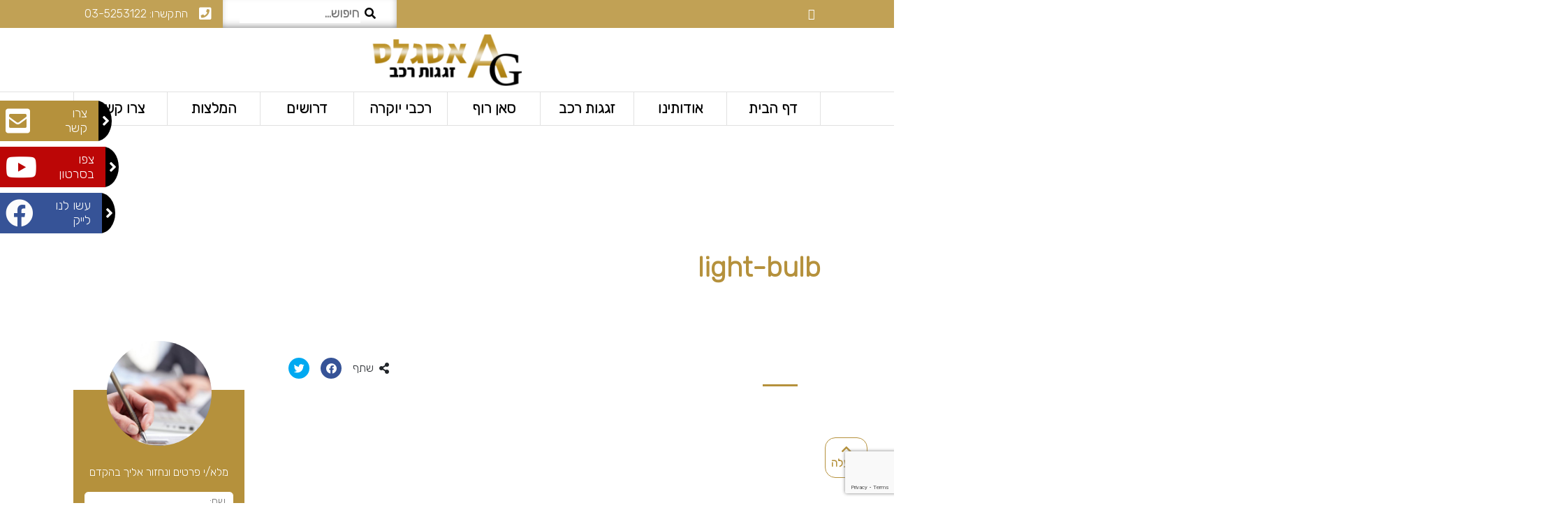

--- FILE ---
content_type: text/html; charset=UTF-8
request_url: https://www.asglass.co.il/%D7%90%D7%A0%D7%95-%D7%A0%D7%95%D7%AA%D7%A0%D7%99%D7%9D-%D7%A9%D7%99%D7%A8%D7%95%D7%AA-%D7%9C%D7%9C%D7%A7%D7%95%D7%97%D7%95%D7%AA-%D7%9E%D7%9B%D7%9C-%D7%A7%D7%A6%D7%95%D7%95%D7%AA-%D7%94%D7%90%D7%A8/light-bulb/
body_size: 13835
content:
<!DOCTYPE HTML><html dir="rtl" lang="he-IL" dir="ltr"><head> <meta http-equiv="Content-Type" content="text/html" charset="UTF-8"> <meta name="viewport" content="width=device-width, initial-scale=1" /> <link href="https://fonts.googleapis.com/css?family=Rubik:300:300italic:regular:italic:500:500italic:700:700italic:900:900italic:|Rubik:300:300italic:regular:italic:500:500italic:700:700italic:900:900italic:|Rubik:300:300italic:regular:italic:500:500italic:700:700italic:900:900italic:" rel="stylesheet"> <style>body{font-family:"Rubik",sans-serif!important}h1,h2,h3,h4,h5,h6{font-family:"Rubik",sans-serif!important}.entry{font-family:"Rubik",sans-serif}</style> <link rel="icon" href="https://www.asglass.co.il/wp-content/themes/customle/assets/icons/favicon.ico" type="image/png" /> <script src="https://use.fontawesome.com/fb81283cbb.js"></script> <meta name='robots' content='index, follow, max-image-preview:large, max-snippet:-1, max-video-preview:-1' /><style>img:is([sizes="auto" i],[sizes^="auto," i]){contain-intrinsic-size:3000px 1500px}</style><title>light-bulb - אסגלס זגגות רכב</title><link rel="canonical" href="https://www.asglass.co.il/אנו-נותנים-שירות-ללקוחות-מכל-קצוות-האר/light-bulb/" /><meta property="og:locale" content="he_IL" /><meta property="og:type" content="article" /><meta property="og:title" content="light-bulb - אסגלס זגגות רכב" /><meta property="og:url" content="https://www.asglass.co.il/אנו-נותנים-שירות-ללקוחות-מכל-קצוות-האר/light-bulb/" /><meta property="og:site_name" content="אסגלס זגגות רכב" /><meta property="og:image" content="https://www.asglass.co.il/%D7%90%D7%A0%D7%95-%D7%A0%D7%95%D7%AA%D7%A0%D7%99%D7%9D-%D7%A9%D7%99%D7%A8%D7%95%D7%AA-%D7%9C%D7%9C%D7%A7%D7%95%D7%97%D7%95%D7%AA-%D7%9E%D7%9B%D7%9C-%D7%A7%D7%A6%D7%95%D7%95%D7%AA-%D7%94%D7%90%D7%A8/light-bulb" /><meta property="og:image:width" content="214" /><meta property="og:image:height" content="75" /><meta property="og:image:type" content="image/png" /><meta name="twitter:card" content="summary_large_image" /><script type="application/ld+json" class="yoast-schema-graph">{"@context":"https://schema.org","@graph":[{"@type":"WebPage","@id":"https://www.asglass.co.il/%D7%90%D7%A0%D7%95-%D7%A0%D7%95%D7%AA%D7%A0%D7%99%D7%9D-%D7%A9%D7%99%D7%A8%D7%95%D7%AA-%D7%9C%D7%9C%D7%A7%D7%95%D7%97%D7%95%D7%AA-%D7%9E%D7%9B%D7%9C-%D7%A7%D7%A6%D7%95%D7%95%D7%AA-%D7%94%D7%90%D7%A8/light-bulb/","url":"https://www.asglass.co.il/%D7%90%D7%A0%D7%95-%D7%A0%D7%95%D7%AA%D7%A0%D7%99%D7%9D-%D7%A9%D7%99%D7%A8%D7%95%D7%AA-%D7%9C%D7%9C%D7%A7%D7%95%D7%97%D7%95%D7%AA-%D7%9E%D7%9B%D7%9C-%D7%A7%D7%A6%D7%95%D7%95%D7%AA-%D7%94%D7%90%D7%A8/light-bulb/","name":"light-bulb - אסגלס זגגות רכב","isPartOf":{"@id":"https://www.asglass.co.il/#website"},"primaryImageOfPage":{"@id":"https://www.asglass.co.il/%D7%90%D7%A0%D7%95-%D7%A0%D7%95%D7%AA%D7%A0%D7%99%D7%9D-%D7%A9%D7%99%D7%A8%D7%95%D7%AA-%D7%9C%D7%9C%D7%A7%D7%95%D7%97%D7%95%D7%AA-%D7%9E%D7%9B%D7%9C-%D7%A7%D7%A6%D7%95%D7%95%D7%AA-%D7%94%D7%90%D7%A8/light-bulb/#primaryimage"},"image":{"@id":"https://www.asglass.co.il/%D7%90%D7%A0%D7%95-%D7%A0%D7%95%D7%AA%D7%A0%D7%99%D7%9D-%D7%A9%D7%99%D7%A8%D7%95%D7%AA-%D7%9C%D7%9C%D7%A7%D7%95%D7%97%D7%95%D7%AA-%D7%9E%D7%9B%D7%9C-%D7%A7%D7%A6%D7%95%D7%95%D7%AA-%D7%94%D7%90%D7%A8/light-bulb/#primaryimage"},"thumbnailUrl":"https://www.asglass.co.il/wp-content/uploads/2018/01/light-bulb.svg","datePublished":"2018-01-02T09:27:26+00:00","breadcrumb":{"@id":"https://www.asglass.co.il/%D7%90%D7%A0%D7%95-%D7%A0%D7%95%D7%AA%D7%A0%D7%99%D7%9D-%D7%A9%D7%99%D7%A8%D7%95%D7%AA-%D7%9C%D7%9C%D7%A7%D7%95%D7%97%D7%95%D7%AA-%D7%9E%D7%9B%D7%9C-%D7%A7%D7%A6%D7%95%D7%95%D7%AA-%D7%94%D7%90%D7%A8/light-bulb/#breadcrumb"},"inLanguage":"he-IL","potentialAction":[{"@type":"ReadAction","target":["https://www.asglass.co.il/%D7%90%D7%A0%D7%95-%D7%A0%D7%95%D7%AA%D7%A0%D7%99%D7%9D-%D7%A9%D7%99%D7%A8%D7%95%D7%AA-%D7%9C%D7%9C%D7%A7%D7%95%D7%97%D7%95%D7%AA-%D7%9E%D7%9B%D7%9C-%D7%A7%D7%A6%D7%95%D7%95%D7%AA-%D7%94%D7%90%D7%A8/light-bulb/"]}]},{"@type":"ImageObject","inLanguage":"he-IL","@id":"https://www.asglass.co.il/%D7%90%D7%A0%D7%95-%D7%A0%D7%95%D7%AA%D7%A0%D7%99%D7%9D-%D7%A9%D7%99%D7%A8%D7%95%D7%AA-%D7%9C%D7%9C%D7%A7%D7%95%D7%97%D7%95%D7%AA-%D7%9E%D7%9B%D7%9C-%D7%A7%D7%A6%D7%95%D7%95%D7%AA-%D7%94%D7%90%D7%A8/light-bulb/#primaryimage","url":"https://www.asglass.co.il/wp-content/uploads/2018/01/light-bulb.svg","contentUrl":"https://www.asglass.co.il/wp-content/uploads/2018/01/light-bulb.svg"},{"@type":"BreadcrumbList","@id":"https://www.asglass.co.il/%D7%90%D7%A0%D7%95-%D7%A0%D7%95%D7%AA%D7%A0%D7%99%D7%9D-%D7%A9%D7%99%D7%A8%D7%95%D7%AA-%D7%9C%D7%9C%D7%A7%D7%95%D7%97%D7%95%D7%AA-%D7%9E%D7%9B%D7%9C-%D7%A7%D7%A6%D7%95%D7%95%D7%AA-%D7%94%D7%90%D7%A8/light-bulb/#breadcrumb","itemListElement":[{"@type":"ListItem","position":1,"name":"דף הבית","item":"https://www.asglass.co.il/"},{"@type":"ListItem","position":2,"name":"דף הבית","item":"https://www.asglass.co.il/"},{"@type":"ListItem","position":3,"name":"light-bulb"}]},{"@type":"WebSite","@id":"https://www.asglass.co.il/#website","url":"https://www.asglass.co.il/","name":"אסגלס זגגות רכב","description":"","potentialAction":[{"@type":"SearchAction","target":{"@type":"EntryPoint","urlTemplate":"https://www.asglass.co.il/?s={search_term_string}"},"query-input":{"@type":"PropertyValueSpecification","valueRequired":true,"valueName":"search_term_string"}}],"inLanguage":"he-IL"}]}</script><link rel='dns-prefetch' href='//ajax.googleapis.com' /><link rel='dns-prefetch' href='//www.asglass.co.il' /><link rel='dns-prefetch' href='//use.fontawesome.com' /><link href='https://fonts.gstatic.com' crossorigin='anonymous' rel='preconnect' /><link rel="alternate" type="application/rss+xml" title="אסגלס זגגות רכב &laquo; פיד תגובות של light-bulb" href="https://www.asglass.co.il/%d7%90%d7%a0%d7%95-%d7%a0%d7%95%d7%aa%d7%a0%d7%99%d7%9d-%d7%a9%d7%99%d7%a8%d7%95%d7%aa-%d7%9c%d7%9c%d7%a7%d7%95%d7%97%d7%95%d7%aa-%d7%9e%d7%9b%d7%9c-%d7%a7%d7%a6%d7%95%d7%95%d7%aa-%d7%94%d7%90%d7%a8/light-bulb/feed/" /><link rel='stylesheet' id='wp-block-library-rtl-css' href='https://www.asglass.co.il/wp-includes/css/dist/block-library/style-rtl.min.css' type='text/css' media='all' /><style id='classic-theme-styles-inline-css' type='text/css'>.wp-block-button__link{color:#fff;background-color:#32373c;border-radius:9999px;box-shadow:none;text-decoration:none;padding:calc(.667em + 2px) calc(1.333em + 2px);font-size:1.125em}.wp-block-file__button{background:#32373c;color:#fff;text-decoration:none}</style><style id='global-styles-inline-css' type='text/css'>:root{--wp--preset--aspect-ratio--square:1;--wp--preset--aspect-ratio--4-3:4/3;--wp--preset--aspect-ratio--3-4:3/4;--wp--preset--aspect-ratio--3-2:3/2;--wp--preset--aspect-ratio--2-3:2/3;--wp--preset--aspect-ratio--16-9:16/9;--wp--preset--aspect-ratio--9-16:9/16;--wp--preset--color--black:#000000;--wp--preset--color--cyan-bluish-gray:#abb8c3;--wp--preset--color--white:#ffffff;--wp--preset--color--pale-pink:#f78da7;--wp--preset--color--vivid-red:#cf2e2e;--wp--preset--color--luminous-vivid-orange:#ff6900;--wp--preset--color--luminous-vivid-amber:#fcb900;--wp--preset--color--light-green-cyan:#7bdcb5;--wp--preset--color--vivid-green-cyan:#00d084;--wp--preset--color--pale-cyan-blue:#8ed1fc;--wp--preset--color--vivid-cyan-blue:#0693e3;--wp--preset--color--vivid-purple:#9b51e0;--wp--preset--gradient--vivid-cyan-blue-to-vivid-purple:linear-gradient(135deg,rgba(6,147,227,1) 0%,rgb(155,81,224) 100%);--wp--preset--gradient--light-green-cyan-to-vivid-green-cyan:linear-gradient(135deg,rgb(122,220,180) 0%,rgb(0,208,130) 100%);--wp--preset--gradient--luminous-vivid-amber-to-luminous-vivid-orange:linear-gradient(135deg,rgba(252,185,0,1) 0%,rgba(255,105,0,1) 100%);--wp--preset--gradient--luminous-vivid-orange-to-vivid-red:linear-gradient(135deg,rgba(255,105,0,1) 0%,rgb(207,46,46) 100%);--wp--preset--gradient--very-light-gray-to-cyan-bluish-gray:linear-gradient(135deg,rgb(238,238,238) 0%,rgb(169,184,195) 100%);--wp--preset--gradient--cool-to-warm-spectrum:linear-gradient(135deg,rgb(74,234,220) 0%,rgb(151,120,209) 20%,rgb(207,42,186) 40%,rgb(238,44,130) 60%,rgb(251,105,98) 80%,rgb(254,248,76) 100%);--wp--preset--gradient--blush-light-purple:linear-gradient(135deg,rgb(255,206,236) 0%,rgb(152,150,240) 100%);--wp--preset--gradient--blush-bordeaux:linear-gradient(135deg,rgb(254,205,165) 0%,rgb(254,45,45) 50%,rgb(107,0,62) 100%);--wp--preset--gradient--luminous-dusk:linear-gradient(135deg,rgb(255,203,112) 0%,rgb(199,81,192) 50%,rgb(65,88,208) 100%);--wp--preset--gradient--pale-ocean:linear-gradient(135deg,rgb(255,245,203) 0%,rgb(182,227,212) 50%,rgb(51,167,181) 100%);--wp--preset--gradient--electric-grass:linear-gradient(135deg,rgb(202,248,128) 0%,rgb(113,206,126) 100%);--wp--preset--gradient--midnight:linear-gradient(135deg,rgb(2,3,129) 0%,rgb(40,116,252) 100%);--wp--preset--font-size--small:13px;--wp--preset--font-size--medium:20px;--wp--preset--font-size--large:36px;--wp--preset--font-size--x-large:42px;--wp--preset--spacing--20:0.44rem;--wp--preset--spacing--30:0.67rem;--wp--preset--spacing--40:1rem;--wp--preset--spacing--50:1.5rem;--wp--preset--spacing--60:2.25rem;--wp--preset--spacing--70:3.38rem;--wp--preset--spacing--80:5.06rem;--wp--preset--shadow--natural:6px 6px 9px rgba(0,0,0,0.2);--wp--preset--shadow--deep:12px 12px 50px rgba(0,0,0,0.4);--wp--preset--shadow--sharp:6px 6px 0px rgba(0,0,0,0.2);--wp--preset--shadow--outlined:6px 6px 0px -3px rgba(255,255,255,1),6px 6px rgba(0,0,0,1);--wp--preset--shadow--crisp:6px 6px 0px rgba(0,0,0,1)}:where(.is-layout-flex){gap:0.5em}:where(.is-layout-grid){gap:0.5em}body .is-layout-flex{display:flex}.is-layout-flex{flex-wrap:wrap;align-items:center}.is-layout-flex >:is(*,div){margin:0}body .is-layout-grid{display:grid}.is-layout-grid >:is(*,div){margin:0}:where(.wp-block-columns.is-layout-flex){gap:2em}:where(.wp-block-columns.is-layout-grid){gap:2em}:where(.wp-block-post-template.is-layout-flex){gap:1.25em}:where(.wp-block-post-template.is-layout-grid){gap:1.25em}.has-black-color{color:var(--wp--preset--color--black) !important}.has-cyan-bluish-gray-color{color:var(--wp--preset--color--cyan-bluish-gray) !important}.has-white-color{color:var(--wp--preset--color--white) !important}.has-pale-pink-color{color:var(--wp--preset--color--pale-pink) !important}.has-vivid-red-color{color:var(--wp--preset--color--vivid-red) !important}.has-luminous-vivid-orange-color{color:var(--wp--preset--color--luminous-vivid-orange) !important}.has-luminous-vivid-amber-color{color:var(--wp--preset--color--luminous-vivid-amber) !important}.has-light-green-cyan-color{color:var(--wp--preset--color--light-green-cyan) !important}.has-vivid-green-cyan-color{color:var(--wp--preset--color--vivid-green-cyan) !important}.has-pale-cyan-blue-color{color:var(--wp--preset--color--pale-cyan-blue) !important}.has-vivid-cyan-blue-color{color:var(--wp--preset--color--vivid-cyan-blue) !important}.has-vivid-purple-color{color:var(--wp--preset--color--vivid-purple) !important}.has-black-background-color{background-color:var(--wp--preset--color--black) !important}.has-cyan-bluish-gray-background-color{background-color:var(--wp--preset--color--cyan-bluish-gray) !important}.has-white-background-color{background-color:var(--wp--preset--color--white) !important}.has-pale-pink-background-color{background-color:var(--wp--preset--color--pale-pink) !important}.has-vivid-red-background-color{background-color:var(--wp--preset--color--vivid-red) !important}.has-luminous-vivid-orange-background-color{background-color:var(--wp--preset--color--luminous-vivid-orange) !important}.has-luminous-vivid-amber-background-color{background-color:var(--wp--preset--color--luminous-vivid-amber) !important}.has-light-green-cyan-background-color{background-color:var(--wp--preset--color--light-green-cyan) !important}.has-vivid-green-cyan-background-color{background-color:var(--wp--preset--color--vivid-green-cyan) !important}.has-pale-cyan-blue-background-color{background-color:var(--wp--preset--color--pale-cyan-blue) !important}.has-vivid-cyan-blue-background-color{background-color:var(--wp--preset--color--vivid-cyan-blue) !important}.has-vivid-purple-background-color{background-color:var(--wp--preset--color--vivid-purple) !important}.has-black-border-color{border-color:var(--wp--preset--color--black) !important}.has-cyan-bluish-gray-border-color{border-color:var(--wp--preset--color--cyan-bluish-gray) !important}.has-white-border-color{border-color:var(--wp--preset--color--white) !important}.has-pale-pink-border-color{border-color:var(--wp--preset--color--pale-pink) !important}.has-vivid-red-border-color{border-color:var(--wp--preset--color--vivid-red) !important}.has-luminous-vivid-orange-border-color{border-color:var(--wp--preset--color--luminous-vivid-orange) !important}.has-luminous-vivid-amber-border-color{border-color:var(--wp--preset--color--luminous-vivid-amber) !important}.has-light-green-cyan-border-color{border-color:var(--wp--preset--color--light-green-cyan) !important}.has-vivid-green-cyan-border-color{border-color:var(--wp--preset--color--vivid-green-cyan) !important}.has-pale-cyan-blue-border-color{border-color:var(--wp--preset--color--pale-cyan-blue) !important}.has-vivid-cyan-blue-border-color{border-color:var(--wp--preset--color--vivid-cyan-blue) !important}.has-vivid-purple-border-color{border-color:var(--wp--preset--color--vivid-purple) !important}.has-vivid-cyan-blue-to-vivid-purple-gradient-background{background:var(--wp--preset--gradient--vivid-cyan-blue-to-vivid-purple) !important}.has-light-green-cyan-to-vivid-green-cyan-gradient-background{background:var(--wp--preset--gradient--light-green-cyan-to-vivid-green-cyan) !important}.has-luminous-vivid-amber-to-luminous-vivid-orange-gradient-background{background:var(--wp--preset--gradient--luminous-vivid-amber-to-luminous-vivid-orange) !important}.has-luminous-vivid-orange-to-vivid-red-gradient-background{background:var(--wp--preset--gradient--luminous-vivid-orange-to-vivid-red) !important}.has-very-light-gray-to-cyan-bluish-gray-gradient-background{background:var(--wp--preset--gradient--very-light-gray-to-cyan-bluish-gray) !important}.has-cool-to-warm-spectrum-gradient-background{background:var(--wp--preset--gradient--cool-to-warm-spectrum) !important}.has-blush-light-purple-gradient-background{background:var(--wp--preset--gradient--blush-light-purple) !important}.has-blush-bordeaux-gradient-background{background:var(--wp--preset--gradient--blush-bordeaux) !important}.has-luminous-dusk-gradient-background{background:var(--wp--preset--gradient--luminous-dusk) !important}.has-pale-ocean-gradient-background{background:var(--wp--preset--gradient--pale-ocean) !important}.has-electric-grass-gradient-background{background:var(--wp--preset--gradient--electric-grass) !important}.has-midnight-gradient-background{background:var(--wp--preset--gradient--midnight) !important}.has-small-font-size{font-size:var(--wp--preset--font-size--small) !important}.has-medium-font-size{font-size:var(--wp--preset--font-size--medium) !important}.has-large-font-size{font-size:var(--wp--preset--font-size--large) !important}.has-x-large-font-size{font-size:var(--wp--preset--font-size--x-large) !important}:where(.wp-block-post-template.is-layout-flex){gap:1.25em}:where(.wp-block-post-template.is-layout-grid){gap:1.25em}:where(.wp-block-columns.is-layout-flex){gap:2em}:where(.wp-block-columns.is-layout-grid){gap:2em}:root:where(.wp-block-pullquote){font-size:1.5em;line-height:1.6}</style><link rel='stylesheet' id='gallery-manager-css' href='https://www.asglass.co.il/wp-content/plugins/gallery-manager-pro/assets/css/gallery-manager.css' type='text/css' media='all' /><link rel='stylesheet' id='framework-style-css' href='https://www.asglass.co.il/wp-content/themes/customle/dist/css/main.min.css' type='text/css' media='all' /><link rel='stylesheet' id='framework-style-fix-css' href='https://www.asglass.co.il/wp-content/themes/customle/dist/css/fix.css' type='text/css' media='all' /><link rel='stylesheet' id='bfa-font-awesome-css' href='https://use.fontawesome.com/releases/v5.15.4/css/all.css' type='text/css' media='all' /><link rel='stylesheet' id='bfa-font-awesome-v4-shim-css' href='https://use.fontawesome.com/releases/v5.15.4/css/v4-shims.css' type='text/css' media='all' /><style id='bfa-font-awesome-v4-shim-inline-css' type='text/css'>@font-face{font-family:'FontAwesome';src:url('https://use.fontawesome.com/releases/v5.15.4/webfonts/fa-brands-400.eot'),url('https://use.fontawesome.com/releases/v5.15.4/webfonts/fa-brands-400.eot?#iefix') format('embedded-opentype'),url('https://use.fontawesome.com/releases/v5.15.4/webfonts/fa-brands-400.woff2') format('woff2'),url('https://use.fontawesome.com/releases/v5.15.4/webfonts/fa-brands-400.woff') format('woff'),url('https://use.fontawesome.com/releases/v5.15.4/webfonts/fa-brands-400.ttf') format('truetype'),url('https://use.fontawesome.com/releases/v5.15.4/webfonts/fa-brands-400.svg#fontawesome') format('svg')}@font-face{font-family:'FontAwesome';src:url('https://use.fontawesome.com/releases/v5.15.4/webfonts/fa-solid-900.eot'),url('https://use.fontawesome.com/releases/v5.15.4/webfonts/fa-solid-900.eot?#iefix') format('embedded-opentype'),url('https://use.fontawesome.com/releases/v5.15.4/webfonts/fa-solid-900.woff2') format('woff2'),url('https://use.fontawesome.com/releases/v5.15.4/webfonts/fa-solid-900.woff') format('woff'),url('https://use.fontawesome.com/releases/v5.15.4/webfonts/fa-solid-900.ttf') format('truetype'),url('https://use.fontawesome.com/releases/v5.15.4/webfonts/fa-solid-900.svg#fontawesome') format('svg')}@font-face{font-family:'FontAwesome';src:url('https://use.fontawesome.com/releases/v5.15.4/webfonts/fa-regular-400.eot'),url('https://use.fontawesome.com/releases/v5.15.4/webfonts/fa-regular-400.eot?#iefix') format('embedded-opentype'),url('https://use.fontawesome.com/releases/v5.15.4/webfonts/fa-regular-400.woff2') format('woff2'),url('https://use.fontawesome.com/releases/v5.15.4/webfonts/fa-regular-400.woff') format('woff'),url('https://use.fontawesome.com/releases/v5.15.4/webfonts/fa-regular-400.ttf') format('truetype'),url('https://use.fontawesome.com/releases/v5.15.4/webfonts/fa-regular-400.svg#fontawesome') format('svg');unicode-range:U+F004-F005,U+F007,U+F017,U+F022,U+F024,U+F02E,U+F03E,U+F044,U+F057-F059,U+F06E,U+F070,U+F075,U+F07B-F07C,U+F080,U+F086,U+F089,U+F094,U+F09D,U+F0A0,U+F0A4-F0A7,U+F0C5,U+F0C7-F0C8,U+F0E0,U+F0EB,U+F0F3,U+F0F8,U+F0FE,U+F111,U+F118-F11A,U+F11C,U+F133,U+F144,U+F146,U+F14A,U+F14D-F14E,U+F150-F152,U+F15B-F15C,U+F164-F165,U+F185-F186,U+F191-F192,U+F1AD,U+F1C1-F1C9,U+F1CD,U+F1D8,U+F1E3,U+F1EA,U+F1F6,U+F1F9,U+F20A,U+F247-F249,U+F24D,U+F254-F25B,U+F25D,U+F267,U+F271-F274,U+F279,U+F28B,U+F28D,U+F2B5-F2B6,U+F2B9,U+F2BB,U+F2BD,U+F2C1-F2C2,U+F2D0,U+F2D2,U+F2DC,U+F2ED,U+F328,U+F358-F35B,U+F3A5,U+F3D1,U+F410,U+F4AD}</style><script type="text/javascript" src="http://ajax.googleapis.com/ajax/libs/jquery/1.12.4/jquery.min.js" id="jquery-c-js"></script><script type="text/javascript" src="https://www.asglass.co.il/wp-content/plugins/jquery-updater/js/jquery-3.7.1.min.js" id="jquery-core-js"></script><script type="text/javascript" src="https://www.asglass.co.il/wp-content/plugins/jquery-updater/js/jquery-migrate-3.5.2.min.js" id="jquery-migrate-js"></script><link rel="https://api.w.org/" href="https://www.asglass.co.il/wp-json/" /><link rel="alternate" title="JSON" type="application/json" href="https://www.asglass.co.il/wp-json/wp/v2/media/106" /><link rel="alternate" title="oEmbed (JSON)" type="application/json+oembed" href="https://www.asglass.co.il/wp-json/oembed/1.0/embed?url=https%3A%2F%2Fwww.asglass.co.il%2F%25d7%2590%25d7%25a0%25d7%2595-%25d7%25a0%25d7%2595%25d7%25aa%25d7%25a0%25d7%2599%25d7%259d-%25d7%25a9%25d7%2599%25d7%25a8%25d7%2595%25d7%25aa-%25d7%259c%25d7%259c%25d7%25a7%25d7%2595%25d7%2597%25d7%2595%25d7%25aa-%25d7%259e%25d7%259b%25d7%259c-%25d7%25a7%25d7%25a6%25d7%2595%25d7%2595%25d7%25aa-%25d7%2594%25d7%2590%25d7%25a8%2Flight-bulb%2F" /><link rel="alternate" title="oEmbed (XML)" type="text/xml+oembed" href="https://www.asglass.co.il/wp-json/oembed/1.0/embed?url=https%3A%2F%2Fwww.asglass.co.il%2F%25d7%2590%25d7%25a0%25d7%2595-%25d7%25a0%25d7%2595%25d7%25aa%25d7%25a0%25d7%2599%25d7%259d-%25d7%25a9%25d7%2599%25d7%25a8%25d7%2595%25d7%25aa-%25d7%259c%25d7%259c%25d7%25a7%25d7%2595%25d7%2597%25d7%2595%25d7%25aa-%25d7%259e%25d7%259b%25d7%259c-%25d7%25a7%25d7%25a6%25d7%2595%25d7%2595%25d7%25aa-%25d7%2594%25d7%2590%25d7%25a8%2Flight-bulb%2F&#038;format=xml" /><script>(function(document, tag) { var script = document.createElement(tag); var element = document.getElementsByTagName('body')[0]; script.src = 'https://acsbap.com/apps/app/assets/js/acsb.js'; script.async = true; script.defer = true; (typeof element === 'undefined' ? document.getElementsByTagName('html')[0] : element).appendChild(script); script.onload = function() { acsbJS.init({ statementLink : '', feedbackLink : '', footerHtml : '', hideMobile : false, hideTrigger : false, language : 'he', position : 'left', leadColor : '#146ff8', triggerColor : '#146ff8', triggerRadius : '50%', triggerPositionX : 'left', triggerPositionY : 'bottom', triggerIcon : 'default', triggerSize : 'medium', triggerOffsetX : 20, triggerOffsetY : 20, mobile : { triggerSize : 'small', triggerPositionX : 'left', triggerPositionY : 'center', triggerOffsetX : 0, triggerOffsetY : 0, triggerRadius : '0' } }); };}(document, 'script'));</script>  <script async src="https://www.googletagmanager.com/gtag/js?id=UA-123009124-13"></script> <script>window.dataLayer = window.dataLayer || [];function gtag(){dataLayer.push(arguments)};gtag('js', new Date());gtag('config', 'UA-123009124-13');</script> <link rel="icon" href="https://www.asglass.co.il/wp-content/uploads/2018/08/cropped-Untitled-1-32x32.png" sizes="32x32" /><link rel="icon" href="https://www.asglass.co.il/wp-content/uploads/2018/08/cropped-Untitled-1-192x192.png" sizes="192x192" /><link rel="apple-touch-icon" href="https://www.asglass.co.il/wp-content/uploads/2018/08/cropped-Untitled-1-180x180.png" /><meta name="msapplication-TileImage" content="https://www.asglass.co.il/wp-content/uploads/2018/08/cropped-Untitled-1-270x270.png" /> <style>.main-color{color:#b5913c}.nav-link:before{background:#b5913c}.form-box form span.wpcf7-form-control-wrap:after{background-color:#b5913c}.sidebar form span.wpcf7-form-control-wrap:after{background-color:#b5913c}.form-box form input[type=submit],.main_contact_form input[type=submit],.side-form-wrapper input[type=submit]{background-color:#B5913C}.post-wrapper a{background-color:rgba(181,145,60,0.5)}.main-color-submit input[type=submit]{background-color:#b5913c!important}.footer-overlay{background-color:rgb(0,0,0)!important}.sidebar-video-trigger{background-color:rgba(181,145,60,0.8)!important}.rec-section .speech-sq:after{border-top:20px solid #f2f5f6}.footer-contact-data a:hover{color:#b5913c}.sidebar input[type=submit]{background-color:#b5913c}.contact-main-color-bg{background-color:#b5913c}nav .hamburger{background-color:#b5913c}.sub-active:hover{background-color:#b5913c!important}.main-contact-data i{color:#b5913c!important}.dev span{background-color:#b5913c!important}.card-header{background-color:#b5913c!important}.side-form-wrapper{background-color:#b5913c!important}.go-to-top{color:#b5913c;border:1px solid #b5913c!important}.side-form-wrapper span:after{background-color:#b5913c!important}.file-list__single{background-color:#b5913c!important}.latest-posts .latest-posts__single__thumb .thumb{border-right:4px solid #b5913c!important}.gallery-tab.current-tab{border-right:4px solid #b5913c!important}.gallery-tab.current-tab a{color:#b5913c!important}.pos-overlay{background-color:#b5913c!important}.mobile-btns a{background-color:#b5913c!important}.about-title{color:#b5913c!important}.video-title{color:#b5913c!important}.about-video-thumb .fa-play-circle{color:#b5913c!important}.nav-link:hover{color:#b5913c!important}.nav-link.active{border-bottom:3px solid #b5913c!important}.form-box form span.wpcf7-form-control-wrap.name-input:after,.form-box form span.wpcf7-form-control-wrap.user-name:after,.sidebar form span.wpcf7-form-control-wrap.name-input:after,.sidebar form span.wpcf7-form-control-wrap.user-name:after,.form-box form span.wpcf7-form-control-wrap.phone-input:after,.form-box form span.wpcf7-form-control-wrap.user-tel:after,.sidebar form span.wpcf7-form-control-wrap.phone-input:after,.sidebar form span.wpcf7-form-control-wrap.user-tel:after{background-color:#c19c43 !important}.form-box form input[type=submit]:hover,.main_contact_form input[type=submit]:hover,.side-form-wrapper input[type=submit]:hover{background-color:#937431!important}.card-header a,card-header a{color:#fff!important}@media only screen and (max-width:800px){.header{border-bottom:1px solid #b5913c!important}nav{background-color:#b5913c}nav ul li ul.sub-menu{background-color:#b5913c}}</style><meta name="google-site-verification" content="iyahNbJb6BOz-pnjpekqnQDlqJyvLGrl4SDirB3fjfw" /></head> <div id="fb-root"></div> <script>(function(d, s, id) {var js, fjs = d.getElementsByTagName(s)[0];if (d.getElementById(id)) return;js = d.createElement(s); js.id = id;js.src = 'https://connect.facebook.net/he_IL/sdk.js#xfbml=1&version=v2.11&appId=750412035139016';
fjs.parentNode.insertBefore(js, fjs);}(document, 'script', 'facebook-jssdk'));</script><body class="rtl attachment wp-singular attachment-template-default attachmentid-106 attachment-svg+xml wp-theme-customle"><header class="header"> <div id="TopBar" style="background-color: #c1a155;"> <div class="container"> <div class="row justify-content-around "> <div class="col-lg col-md-4 social"> <ul class="d-flex h-100 mb-0"> <li> <a href="https://www.facebook.com/asglasss" class="facebook d-flex align-items-center justify-content-center h-100 p-2" target="_blank" title="facebook" style="color: #ffffff"> <i class="fa-facebook-official" aria-hidden="true"></i> </a> </li> </ul> </div> <div class="col d-flex justify-content-end"> <form action="/" id="searchform" method="get" class="px-4"> <div class="d-flex align-items-center justify-content-center h-100"> <button type="submit"> <i class="fa fa-search" aria-hidden="true"></i> </button> <input type="text" id="s" name="s" value="" placeholder="חיפוש..." /> </div></form> <a href="tel:035253122" class="h-100 d-inline-flex px-3 py-2 align-items-center justify-content-end font-18" style="background-color: #c1a155"> <span class="caller-icon"><i class="fa fa-phone-square" aria-hidden="true"></i></span> <span class="ml-1" style="color: #FFFFFF">התקשרו:</span> <span style="color: #FFFFFF">03-5253122</span> </a> </div> </div> </div> </div> <div class="container mobile-h secondary-bar position-relative"> <div class="row"> <div class="col-12 d-flex mb-2 justify-content-center align-items-center flex-column header-layout-center "> <div class="logo my-2 "> <a href="/" title="אסגלס זגגות רכב"> <img src="https://www.asglass.co.il/wp-content/uploads/2018/08/-אסגלס-זגגות-e1534066652878.png" class="" alt="אסגלס זגגות רכב" title="אסגלס זגגות רכב"> </a> </div> <nav class=""> <div class="hamburger hamburger--collapse d-flex align-items-center justify-content-center p-0"> <div class="hamburger-box"> <div class="hamburger-inner"></div> </div> </div> <div class="main_menu"><ul id="menu-main-menu" class=""><li id="menu-item-33" class=" menu-item menu-item-type-post_type menu-item-object-page menu-item-home menu-item-33"><a title="דף הבית" href="https://www.asglass.co.il/" class=" nav-link hvr-underline-from-center ">דף הבית</a></li><li id="menu-item-967" class=" menu-item menu-item-type-post_type menu-item-object-page menu-item-967"><a href="https://www.asglass.co.il/%d7%90%d7%95%d7%93%d7%95%d7%aa/" class=" nav-link hvr-underline-from-center ">אודותינו</a></li><li id="menu-item-1176" class=" menu-item menu-item-type-post_type menu-item-object-page menu-item-1176"><a href="https://www.asglass.co.il/%d7%94%d7%97%d7%9c%d7%a4%d7%aa-%d7%a9%d7%9e%d7%a9%d7%95%d7%aa/" class=" nav-link hvr-underline-from-center ">זגגות רכב</a></li><li id="menu-item-1254" class=" menu-item menu-item-type-post_type menu-item-object-page menu-item-1254"><a href="https://www.asglass.co.il/%d7%a1%d7%90%d7%9f-%d7%a8%d7%95%d7%a3/" class=" nav-link hvr-underline-from-center ">סאן רוף</a></li><li id="menu-item-1185" class=" menu-item menu-item-type-post_type menu-item-object-page menu-item-1185"><a href="https://www.asglass.co.il/%d7%a8%d7%9b%d7%91%d7%99-%d7%99%d7%95%d7%a7%d7%a8%d7%94/" class=" nav-link hvr-underline-from-center ">רכבי יוקרה</a></li><li id="menu-item-1537" class=" menu-item menu-item-type-post_type menu-item-object-post menu-item-1537"><a href="https://www.asglass.co.il/%d7%93%d7%a8%d7%95%d7%a9%d7%99%d7%9d/" class=" nav-link hvr-underline-from-center ">דרושים</a></li><li id="menu-item-864" class=" menu-item menu-item-type-post_type menu-item-object-page menu-item-864"><a href="https://www.asglass.co.il/%d7%94%d7%9e%d7%9c%d7%a6%d7%95%d7%aa/" class=" nav-link hvr-underline-from-center ">המלצות</a></li><li id="menu-item-31" class=" menu-item menu-item-type-post_type menu-item-object-page menu-item-31"><a href="https://www.asglass.co.il/%d7%a6%d7%95%d7%a8-%d7%a7%d7%a9%d7%a8/" class=" nav-link hvr-underline-from-center ">צרו קשר</a></li></ul></div> </nav> </div> </div> </div></header><div class="content-wrapper"> <div class="float-btns"> <div class="btn-wrapper position-relative"> <a href="#" class="side-btn mb-2 d-flex flex-row-reverse" data-container="side-0" tabindex="0"> <div class="btn-icon d-flex align-items-center justify-content-center py-2" style="color: #ffffff; background-color: #b5913c "><i class="fa fa-envelope-square" aria-hidden="true"></i></div> <div class="btn-text font-20 text-right py-2" style="color: #ffffff; background-color: #b5913c">צרו קשר</div> <div class="arrow d-flex align-items-center justify-content-center"><i class="fa fa-angle-right" aria-hidden="true"></i></div> </a> <div class="btn-container position-absolute" id="side-0"> <i class="fa fa-times" aria-hidden="true"></i> <div class="wrapper d-flex align-items-center justify-content-center"> <div class="form-box"> <div class="wpcf7 no-js" id="wpcf7-f288-o2" lang="he-IL" dir="rtl" data-wpcf7-id="288"><div class="screen-reader-response"><p role="status" aria-live="polite" aria-atomic="true"></p> <ul></ul></div><form action="/%D7%90%D7%A0%D7%95-%D7%A0%D7%95%D7%AA%D7%A0%D7%99%D7%9D-%D7%A9%D7%99%D7%A8%D7%95%D7%AA-%D7%9C%D7%9C%D7%A7%D7%95%D7%97%D7%95%D7%AA-%D7%9E%D7%9B%D7%9C-%D7%A7%D7%A6%D7%95%D7%95%D7%AA-%D7%94%D7%90%D7%A8/light-bulb/#wpcf7-f288-o2" method="post" class="wpcf7-form init prefix-wpcf7-form uni-toolbar-form-name-contact" name="uni-toolbar-form-name-contact" aria-label="Contact form" novalidate="novalidate" data-status="init"><div style="display: none;"><input type="hidden" name="_wpcf7" value="288" /><input type="hidden" name="_wpcf7_version" value="6.0.1" /><input type="hidden" name="_wpcf7_locale" value="he_IL" /><input type="hidden" name="_wpcf7_unit_tag" value="wpcf7-f288-o2" /><input type="hidden" name="_wpcf7_container_post" value="0" /><input type="hidden" name="_wpcf7_posted_data_hash" value="" /><input type="hidden" name="_wpcf7_recaptcha_response" value="" /></div><div class="wpcf7-response-output" aria-hidden="true"></div> <label for="name-input">ּשם:</label> <span class="wpcf7-form-control-wrap" data-name="user-name"><input size="40" maxlength="400" class="wpcf7-form-control wpcf7-text wpcf7-validates-as-required user" aria-required="true" aria-invalid="false" placeholder="שם:" value="" type="text" name="user-name" /></span> <label for="phone-input">טלפון:</label><span class="wpcf7-form-control-wrap" data-name="user-tel"><input size="40" maxlength="400" class="wpcf7-form-control wpcf7-tel wpcf7-validates-as-required wpcf7-text wpcf7-validates-as-tel phone" aria-required="true" aria-invalid="false" placeholder="טלפון:" value="" type="tel" name="user-tel" /></span><input class="wpcf7-form-control wpcf7-submit has-spinner" type="submit" value="שליחה" />ּ</form></div> </div> </div> </div> </div> <div class="btn-wrapper position-relative"> <a href="#" class="side-btn mb-2 d-flex flex-row-reverse" data-container="side-1" tabindex="1"> <div class="btn-icon d-flex align-items-center justify-content-center py-2" style="color: #ffffff; background-color: #bc0606 "><i class="fa fa-youtube" aria-hidden="true"></i></div> <div class="btn-text font-20 text-right py-2" style="color: #ffffff; background-color: #bc0606">צפו בסרטון</div> <div class="arrow d-flex align-items-center justify-content-center"><i class="fa fa-angle-right" aria-hidden="true"></i></div> </a> <div class="btn-container position-absolute" id="side-1"> <i class="fa fa-times" aria-hidden="true"></i> <div class="wrapper d-flex align-items-center justify-content-center"> <a href="" class="sr-only">כאן מופיע חלון פייסבוק, למעבר לפייסבוק לחץ כאן</a> <iframe width="560" height="315" src="https://www.youtube.com/embed/p5onYpAf3NY" frameborder="0" allow="autoplay; encrypted-media" allowfullscreen></iframe> </div> </div> </div> <div class="btn-wrapper position-relative"> <a href="https://www.facebook.com/asglasss" class="side-btn mb-2 d-flex flex-row-reverse" data-container="side-2" tabindex="2"> <div class="btn-icon d-flex align-items-center justify-content-center py-2" style="color: #fcfcfc; background-color: #365397 "><i class="fa fa-facebook-official" aria-hidden="true"></i></div> <div class="btn-text font-20 text-right py-2" style="color: #fcfcfc; background-color: #365397">עשו לנו לייק</div> <div class="arrow d-flex align-items-center justify-content-center"><i class="fa fa-angle-right" aria-hidden="true"></i></div> </a> </div> </div> <div class=" page-header background-cover " style="background-image: url()"> <div class="container h-100"> <div class="row h-100"> <div class="col-12 d-flex align-items-center mt-5 pt-5"> <h1 class="text-right about-title bold font-50">light-bulb</h1> </div> </div> </div> </div> <div class="container single-container mt-0"> <div class="row flex-row "> <div class="col-lg col-12 col-12 container-single br py-4 px-5"> <div class="post_meta d-flex justify-content-between"> <div class="d-flex"> </div> <div class="share_options d-flex align-items-center justify-content-center"> <i class="fa fa-share-alt ml-2" aria-hidden="true"></i> <span class="share-title">שתף</span> <a href="https://www.facebook.com/sharer/sharer.php?u=https://www.asglass.co.il/%d7%90%d7%a0%d7%95-%d7%a0%d7%95%d7%aa%d7%a0%d7%99%d7%9d-%d7%a9%d7%99%d7%a8%d7%95%d7%aa-%d7%9c%d7%9c%d7%a7%d7%95%d7%97%d7%95%d7%aa-%d7%9e%d7%9b%d7%9c-%d7%a7%d7%a6%d7%95%d7%95%d7%aa-%d7%94%d7%90%d7%a8/light-bulb/" class="mr-3 share-icon d-flex align-items-center justify-content-center facebook_bg"><i class="fa fa-facebook-official" aria-hidden="true"></i></a> <a href="https://twitter.com/home?status=https://www.asglass.co.il/%d7%90%d7%a0%d7%95-%d7%a0%d7%95%d7%aa%d7%a0%d7%99%d7%9d-%d7%a9%d7%99%d7%a8%d7%95%d7%aa-%d7%9c%d7%9c%d7%a7%d7%95%d7%97%d7%95%d7%aa-%d7%9e%d7%9b%d7%9c-%d7%a7%d7%a6%d7%95%d7%95%d7%aa-%d7%94%d7%90%d7%a8/light-bulb/" class="mr-3 share-icon d-flex align-items-center justify-content-center twitter_bg"><i class="fa fa-twitter" aria-hidden="true"></i></a> </div> </div> <div class="dev my-2"> <span></span> </div> <div class="post_content"> <p class="attachment"><a data-description='' title='light-bulb' href='https://www.asglass.co.il/wp-content/uploads/2018/01/light-bulb.svg'><img decoding="async" width="1" height="1" src="https://www.asglass.co.il/wp-content/uploads/2018/01/light-bulb.svg" class="attachment-medium size-medium" alt="" /></a></p> </div> </div> <div class="col-lg-3 col-md-12"> <div class="single-sidebar"> <div class="sidebar-wrapper sidebar-type-1"> <div class="form-image d-flex align-items-center justify-content-center"> <div class="img-holder background-cover" style="background-image: url(https://www.asglass.co.il/wp-content/uploads/2018/01/about-bg-1.jpg)"></div> </div> <div class="side-form-wrapper"><div class="wpcf7 no-js" id="wpcf7-f368-o3" lang="he-IL" dir="rtl" data-wpcf7-id="368"><div class="screen-reader-response"><p role="status" aria-live="polite" aria-atomic="true"></p> <ul></ul></div><form action="/%D7%90%D7%A0%D7%95-%D7%A0%D7%95%D7%AA%D7%A0%D7%99%D7%9D-%D7%A9%D7%99%D7%A8%D7%95%D7%AA-%D7%9C%D7%9C%D7%A7%D7%95%D7%97%D7%95%D7%AA-%D7%9E%D7%9B%D7%9C-%D7%A7%D7%A6%D7%95%D7%95%D7%AA-%D7%94%D7%90%D7%A8/light-bulb/#wpcf7-f368-o3" method="post" class="wpcf7-form init prefix-wpcf7-form uni-toolbar-form-name-contact" aria-label="Contact form" novalidate="novalidate" data-status="init"><div style="display: none;"><input type="hidden" name="_wpcf7" value="368" /><input type="hidden" name="_wpcf7_version" value="6.0.1" /><input type="hidden" name="_wpcf7_locale" value="he_IL" /><input type="hidden" name="_wpcf7_unit_tag" value="wpcf7-f368-o3" /><input type="hidden" name="_wpcf7_container_post" value="0" /><input type="hidden" name="_wpcf7_posted_data_hash" value="" /><input type="hidden" name="_wpcf7_recaptcha_response" value="" /></div><p>מלא/י פרטים ונחזור אליך בהקדם</p><div class="wpcf7-response-output" aria-hidden="true"></div> <label for="name-input">ּשם:</label> <span class="wpcf7-form-control-wrap" data-name="name-input"><input size="40" maxlength="400" class="wpcf7-form-control wpcf7-text wpcf7-validates-as-required" aria-required="true" aria-invalid="false" placeholder="שם:" value="" type="text" name="name-input" /></span> <label for="phone-input">טלפון:</label><span class="wpcf7-form-control-wrap" data-name="phone-input"><input size="40" maxlength="400" class="wpcf7-form-control wpcf7-tel wpcf7-validates-as-required wpcf7-text wpcf7-validates-as-tel" aria-required="true" aria-invalid="false" placeholder="טלפון:" value="" type="tel" name="phone-input" /></span><input class="wpcf7-form-control wpcf7-submit has-spinner" type="submit" value="שליחה" />ּ</form></div> </div> <div class="latest-posts white-bg pt-4 px-3 pb-3"> <h3 class="text-right">פוסטים אחרונים</h3> <div class="latest-posts__single mb-2"> <a href="https://www.asglass.co.il/47-2/" class="d-flex"> <div class="w-75"> <h5 class="text-right">47</h5> <p class="text-right">2 בספטמבר 2024</p> </div> <div class="latest-posts__single__thumb"> <div class="thumb background-cover" style="background-image: url(https://www.asglass.co.il/wp-content/uploads/2018/01/student-849825_1280.jpg)"></div> </div> </a> </div> <div class="latest-posts__single mb-2"> <a href="https://www.asglass.co.il/huong-dan-toan-dien-ve-soi-keo-bundesliga-bong88live-kham-pha-ngay-4b3d873f48f84c5/" class="d-flex"> <div class="w-75"> <h5 class="text-right">Hướng Dẫn Toàn Diện Về soi kèo bundesliga bong88live &#8211; Khám Phá Ngay</h5> <p class="text-right">8 ביוני 2024</p> </div> <div class="latest-posts__single__thumb"> <div class="thumb background-cover" style="background-image: url(https://www.asglass.co.il/wp-content/uploads/2018/01/student-849825_1280.jpg)"></div> </div> </a> </div> <div class="latest-posts__single mb-2"> <a href="https://www.asglass.co.il/choi-the-thao-truc-tuyen-tai-vtv2hd-truc-tiep-bong-da-hom-nay-dia-chi-tin-cay-cho-nguoi-yeu-thich-ca-cuoc-ee848c7a64b8429/" class="d-flex"> <div class="w-75"> <h5 class="text-right">Chơi Thể Thao Trực Tuyến Tại vtv2hd trực tiếp bóng đá hôm nay &#8211; Địa Chỉ Tin Cậy Cho Người Yêu Thích Cá Cược</h5> <p class="text-right">8 ביוני 2024</p> </div> <div class="latest-posts__single__thumb"> <div class="thumb background-cover" style="background-image: url(https://www.asglass.co.il/wp-content/uploads/2018/01/student-849825_1280.jpg)"></div> </div> </a> </div> </div> <div class="video-wrapper"> <h3 class="text-right mt-3 col-12">צפו בסרטון</h3> <div class="video-list d-flex flex-lg-column flex-md-row flex-md-wrap"> <div class="col-lg-12 col-md-6"> <button type="button" class="btn btn-primary resize mb-2 w-100 p-0 sidebar-video-trigger" data-ratio="1:0.7" data-toggle="modal" data-yid="p5onYpAf3NY" data-title="אסגלס זגגות רכב - תיקון גג נפתח מרצדס s class" data-target="#videoModal"> <a href="#" title="הפעל סרטון" class="video-thumb background-cover w-100 h-100 d-flex align-items-center justify-content-center" style="background-image: url(https://img.youtube.com/vi/p5onYpAf3NY/0.jpg)"> <i class="fa fa-youtube-play" aria-hidden="true"></i> </a> </button> <p class="text-right video-title">אסגלס זגגות רכב - תיקון גג נפתח מרצדס s class</p> </div> </div> </div>  <div class="modal fade" id="videoModal" tabindex="-1" role="dialog" aria-labelledby="exampleModalLabel" aria-hidden="true"> <div class="modal-dialog modal-lg" role="document"> <div class="modal-content"> <div class="modal-header d-flex align-items-center justify-content-center"> <p class="iframe-title text-center"></p> <button type="button" class="close position-absolute" data-dismiss="modal" aria-label="Close"> <span aria-hidden="true">&times;</span> </button> </div> <div class="modal-body d-flex align-items-center justify-content-center"> <iframe height="450" id="modal-frame" src="" class="w-100" frameborder="0" gesture="media" allow="encrypted-media" allowfullscreen></iframe> </div> </div> </div> </div></div> </div> </div> </div></div><div class="go-to-top d-flex hvr-float align-items-center justify-content-center flex-column"> <i class="fa fa-chevron-up" aria-hidden="true"></i> <span class="bold">למעלה</span></div> <div class="bottom-form-section background-cover" style="background-image: url(https://www.asglass.co.il/wp-content/uploads/2018/08/call-center-2537390_1920-e1534327984690.png)"> <div class="overlay h-100 py-5" style="background-color: "> <div class="container"> <div class="row"> <div class="col-lg col-md-6 col-12"> <div class="bottom-form-type-2"> <div class="form-box py-3 px-lg-5 px-2"> <p class="text-right font-35 bold main-color">השאר פרטים ונחזור אליך בהקדם</p><div class="wpcf7 no-js" id="wpcf7-f245-o6" lang="he-IL" dir="rtl" data-wpcf7-id="245"><div class="screen-reader-response"><p role="status" aria-live="polite" aria-atomic="true"></p> <ul></ul></div><form action="/%D7%90%D7%A0%D7%95-%D7%A0%D7%95%D7%AA%D7%A0%D7%99%D7%9D-%D7%A9%D7%99%D7%A8%D7%95%D7%AA-%D7%9C%D7%9C%D7%A7%D7%95%D7%97%D7%95%D7%AA-%D7%9E%D7%9B%D7%9C-%D7%A7%D7%A6%D7%95%D7%95%D7%AA-%D7%94%D7%90%D7%A8/light-bulb/#wpcf7-f245-o6" method="post" class="wpcf7-form init prefix-wpcf7-form uni-toolbar-form-name-contact" aria-label="Contact form" novalidate="novalidate" data-status="init"><div style="display: none;"><input type="hidden" name="_wpcf7" value="245" /><input type="hidden" name="_wpcf7_version" value="6.0.1" /><input type="hidden" name="_wpcf7_locale" value="he_IL" /><input type="hidden" name="_wpcf7_unit_tag" value="wpcf7-f245-o6" /><input type="hidden" name="_wpcf7_container_post" value="0" /><input type="hidden" name="_wpcf7_posted_data_hash" value="" /><input type="hidden" name="_wpcf7_recaptcha_response" value="" /></div><div class="wpcf7-response-output" aria-hidden="true"></div> <label for="name-input">ּשם:</label> <span class="wpcf7-form-control-wrap" data-name="name-input"><input size="40" maxlength="400" class="wpcf7-form-control wpcf7-text wpcf7-validates-as-required" aria-required="true" aria-invalid="false" placeholder="שם:" value="" type="text" name="name-input" /></span> <label for="phone-input">טלפון:</label><span class="wpcf7-form-control-wrap" data-name="phone-input"><input size="40" maxlength="400" class="wpcf7-form-control wpcf7-tel wpcf7-validates-as-required wpcf7-text wpcf7-validates-as-tel" aria-required="true" aria-invalid="false" placeholder="טלפון:" value="" type="tel" name="phone-input" /></span><input class="wpcf7-form-control wpcf7-submit has-spinner" type="submit" value="שליחה" />ּ</form></div> </div></div> </div> </div> </div> </div> </div><div class="mobile-btns"> <div class="click-to-call"> <a href="tel:03-5253122" class="d-flex align-items-center justify-content-center"><i class="fa fa-phone" aria-hidden="true"></i></a> </div> <div class="navigate"> <a href="http://www.google.com/maps/place/32.0462702,34.76098730000001" class="d-flex align-items-center justify-content-center"><i class="fa fa-map-marker" aria-hidden="true"></i></a> </div></div><footer class="footer" style="background-image: url(https://www.asglass.co.il/wp-content/uploads/2018/08/porsche-3082669_1920-e1534328416738.png)"> <div class="container py-5"> <div class="row flex-row"> <div class="col-lg col-md-6 col-12 py-md-0 py-2"> <div class="footer-logo w-100 pb-4 d-flex align-items-center justify-content-center"> <a href="/" title="אסגלס זגגות רכב"> <img src="https://www.asglass.co.il/wp-content/uploads/2018/08/-2-e1534066976464.png" alt="אסגלס זגגות רכב" title="אסגלס זגגות רכב"> </a> </div> <a href="" class="sr-only">כאן מופיע חלון פייסבוק, למעבר לפייסבוק לחץ כאן</a> <div class="facebook-container d-flex justify-content-center"> <div class="fb-page d-flex align-items-center justify-content-center" data-href="https://www.facebook.com/asglasss" data-tabs="timeline" data-height="250" data-small-header="false" data-adapt-container-width="true" data-hide-cover="false" data-show-facepile="true"> <blockquote cite="https://www.facebook.com/facebook" class="fb-xfbml-parse-ignore"> <a href="https://www.facebook.com/facebook">Facebook</a> </blockquote> </div> </div> </div> <div class="col-lg col-md-6 col-12 py-md-0 py-2"> <h6 class="footer-menu-title mb-4 text-right white-text font-25">ניווט באתר</h6> <div class="footer_menu"><ul id="menu-footer-menu" class=""><li id="menu-item-1209" class="menu-item menu-item-type-post_type menu-item-object-post menu-item-1209"><a href="https://www.asglass.co.il/%d7%aa%d7%99%d7%a7%d7%95%d7%9f-%d7%a1%d7%90%d7%a0%d7%a8%d7%95%d7%a3/">החלפת וילון חשמלי לגג נפתח</a></li><li id="menu-item-1210" class="menu-item menu-item-type-post_type menu-item-object-post menu-item-1210"><a href="https://www.asglass.co.il/%d7%aa%d7%99%d7%a7%d7%95%d7%9f-%d7%9e%d7%a8%d7%90%d7%94-%d7%9c%d7%a8%d7%9b%d7%91/">תיקון גג קבריולט וגגות פנורמיים</a></li><li id="menu-item-1211" class="menu-item menu-item-type-post_type menu-item-object-post menu-item-1211"><a href="https://www.asglass.co.il/%d7%aa%d7%99%d7%a7%d7%95%d7%9f-%d7%97%d7%9c%d7%95%d7%a0%d7%95%d7%aa-%d7%97%d7%a9%d7%9e%d7%9c-%d7%9c%d7%a8%d7%9b%d7%91/">תיקון סאנרוף</a></li><li id="menu-item-1212" class="menu-item menu-item-type-post_type menu-item-object-post menu-item-1212"><a href="https://www.asglass.co.il/%d7%aa%d7%99%d7%a7%d7%95%d7%9f-%d7%97%d7%9c%d7%95%d7%a0%d7%95%d7%aa-%d7%97%d7%a9%d7%9e%d7%9c-%d7%9c%d7%a8%d7%9b%d7%91-%d7%9e%d7%97%d7%99%d7%a8/">תיקון חלונות חשמל לרכב מחיר</a></li><li id="menu-item-1213" class="menu-item menu-item-type-post_type menu-item-object-post menu-item-1213"><a href="https://www.asglass.co.il/%d7%aa%d7%99%d7%a7%d7%95%d7%9f-%d7%92%d7%92-%d7%a0%d7%a4%d7%aa%d7%97-%d7%9c%d7%a8%d7%9b%d7%91/">תיקון גג נפתח לרכב</a></li><li id="menu-item-1214" class="menu-item menu-item-type-post_type menu-item-object-post menu-item-1214"><a href="https://www.asglass.co.il/%d7%a1%d7%90%d7%a0%d7%a8%d7%95%d7%a3/">סאנרוף</a></li><li id="menu-item-1215" class="menu-item menu-item-type-post_type menu-item-object-post menu-item-1215"><a href="https://www.asglass.co.il/%d7%a1%d7%90%d7%a0%d7%a8%d7%95%d7%a3-%d7%9c%d7%a8%d7%9b%d7%91/">סאנרוף לרכב</a></li><li id="menu-item-1216" class="menu-item menu-item-type-post_type menu-item-object-post menu-item-1216"><a href="https://www.asglass.co.il/%d7%a1%d7%90%d7%a0%d7%a8%d7%95%d7%a3-%d7%9c%d7%a8%d7%9b%d7%91-%d7%9e%d7%97%d7%99%d7%a8/">סאנרוף לרכב מחיר</a></li><li id="menu-item-1217" class="menu-item menu-item-type-post_type menu-item-object-post menu-item-1217"><a href="https://www.asglass.co.il/%d7%96%d7%92%d7%92%d7%95%d7%aa-%d7%a8%d7%9b%d7%91/">זגגות רכב</a></li><li id="menu-item-1218" class="menu-item menu-item-type-post_type menu-item-object-post menu-item-1218"><a href="https://www.asglass.co.il/%d7%96%d7%92%d7%92-%d7%a8%d7%9b%d7%91-%d7%aa%d7%9c-%d7%90%d7%91%d7%99%d7%91/">זגג רכב תל אביב</a></li><li id="menu-item-1219" class="menu-item menu-item-type-taxonomy menu-item-object-category menu-item-1219"><a href="https://www.asglass.co.il/category/%d7%9e%d7%90%d7%9e%d7%a8%d7%99%d7%9d/">מאמרים</a></li></ul></div> </div> <div class="col-lg col-md-12 footer-contact-data py-md-0 py-2"> <h6 class="footer-menu-title mb-4 text-right white-text font-25">נהיה בקשר</h6> <a href="tel:035253122" title="מספר טלפון ראשי" class="d-flex align-items-center white-text w-100 text-right"> <i class="fa fa-phone ml-3" aria-hidden="true"></i> <span>03-5253122</span> </a> <a href="tel:" title="פקס" class="d-flex align-items-center white-text w-100 text-right"> <i class="fa fa-fax ml-3" aria-hidden="true"></i> <span>03-5289767</span> </a> <a href="mailto:janyasmin@gmail.com" title="דואר אלקטרוני" class=" white-text w-100 text-right d-flex align-items-center"> <i class="fa fa-envelope ml-3" aria-hidden="true"></i> <span>janyasmin@gmail.com</span> </a> <a href="http://www.google.com/maps/place/32.0462702,34.76098730000001" target="_blank" title="כתובת" class=" white-text w-100 text-right d-flex align-items-center"> <i class="fa fa-map-marker ml-3" aria-hidden="true"></i> <span>חבר הלאומים 14 תל אביב יפו, </span> </a> </div> </div> </div> <div id="leos"> <a href="http://www.leos.co.il/" title="קידום אתרים בגוגל"> <img src="https://www.asglass.co.il/wp-content/themes/customle/assets/images/leoslogo.png" alt="קידום אתרים בגוגל"/> <span>קידום אתרים בגוגלּ</span> </a> </div></footer><script type="speculationrules">{"prefetch":[{"source":"document","where":{"and":[{"href_matches":"\/*"},{"not":{"href_matches":["\/wp-*.php","\/wp-admin\/*","\/wp-content\/uploads\/*","\/wp-content\/*","\/wp-content\/plugins\/*","\/wp-content\/themes\/customle\/*","\/*\\?(.+)"]}},{"not":{"selector_matches":"a[rel~=\"nofollow\"]"}},{"not":{"selector_matches":".no-prefetch, .no-prefetch a"}}]},"eagerness":"conservative"}]}</script><script>window.onload = function(){(function(document, tag) {var script  = document.createElement(tag);var element = document.getElementsByTagName('body')[0];script.src = 'https://nagishly.co/api/v1/assets/js/nagishly.js';(typeof element === 'undefined' ? document.getElementsByTagName('html')[0] : element).appendChild(script);script.onload = function() {Nagishly.init({clientId          : 389,clientKey         : '2RuXc265k0kJHR5H8BUY',statementLink     : 'https://www.accessnet.co.il/%D7%94%D7%A6%D7%94%D7%A8%D7%AA-%D7%A0%D7%92%D7%99%D7%A9%D7%95%D7%AA/',feedbackLink      : '',loadTimeout       : 1000,showAllActions    : false,keyNavStrong      : false,hideMobile        : false,hideTrigger       : false,footerHtml        : '<span>ממשק נגישות האתר על ידי <a target="_blank" href="http://accessnet.co.il/">accessnet</a> – הנגשת אתרי אינטרנט</span>',language          : 'he',focusInnerColor   : '#146FF8',focusOuterColor   : '#ff7216',triggerColor      : '#146FF8',size              : 'big',position          : 'right',triggerRadius     : '50%',triggerPositionX  : 'right',triggerPositionY  : 'bottom',triggerIcon       : 'default',triggerSize       : 'medium',triggerOffsetX    : 20,triggerOffsetY    : 20,usefulLinks       : {  },mobile            : {triggerSize       : 'small',triggerPositionX  : 'right',triggerPositionY  : 'bottom',triggerOffsetX    : 0,triggerOffsetY    : 0,triggerRadius     : '0'}});jQuery(window).on('NagishlyWidgetReady', function(){jQuery('.nagishly-help-popup').find('.nagishly-popup-content-holder').find('.nagishly-text, .nagishly-answer, .nagishly-title').each(function(){jQuery(this).text( jQuery(this).text().replace(/נגישלי/g, 'accessnet') );jQuery(this).text( jQuery(this).text().replace(/Nagishly/g, 'accessnet') );});jQuery('.nagishly-logo').attr({'alt' : 'לוגו אקססנט', 'src' : 'https://www.accessnet.co.il/wp-content/uploads/2018/07/accessnet-NEW.png'});jQuery('.nagishly-help-box-header > a').attr('href','https://www.accessnet.co.il');});};}(document, 'script'));}();</script> <div class="bueimp-gallery gallery-lightbox-container controls"> <div class="slides"></div> <div class="title-description"> <div class="title"></div> <a class="gallery"></a> <div class="description"></div> </div> <a class="prev" title="Previous image"></a> <a class="next" title="Next image"></a> <a class="close" title="סגור"></a> <ol class="indicator"></ol> <a class="play-pause"></a> </div>  <script type="text/javascript">document.addEventListener( 'wpcf7mailsent', function( event ) {if(typeof gtag=="function") gtag('event', 'generate_lead', {'event_category': 'השארת פרטים','event_action': 'שליחה'
});;}, false );</script> <script type="text/javascript" src="https://www.asglass.co.il/wp-includes/js/dist/hooks.min.js" id="wp-hooks-js"></script><script type="text/javascript" src="https://www.asglass.co.il/wp-includes/js/dist/i18n.min.js" id="wp-i18n-js"></script><script type="text/javascript" id="wp-i18n-js-after">
wp.i18n.setLocaleData( { 'text direction\u0004ltr': [ 'rtl' ] } );
</script><script type="text/javascript" src="https://www.asglass.co.il/wp-content/plugins/contact-form-7/includes/swv/js/index.js" id="swv-js"></script><script type="text/javascript" id="contact-form-7-js-before">
var wpcf7 = {"api": {"root": "https:\/\/www.asglass.co.il\/wp-json\/","namespace": "contact-form-7\/v1"
}};
</script><script type="text/javascript" src="https://www.asglass.co.il/wp-content/plugins/contact-form-7/includes/js/index.js" id="contact-form-7-js"></script><script type="text/javascript" id="gallery-manager-js-extra">
var GalleryManager = {"enable_editor":"","enable_excerpts":"","enable_revisions":"","enable_comments":"","enable_featured_image":"1","enable_custom_fields":"","lightbox":"1","continuous":"","title_description":"1","close_button":"1","indicator_thumbnails":"1","slideshow_button":"1","slideshow_speed":"3000","preload_images":"3","animation_speed":"400","stretch_images":"","script_position":"footer","gallery_taxonomy":[],"enable_previews":"1","enable_previews_for_custom_excerpts":"","preview_thumb_size":"thumbnail","preview_columns":"3","preview_image_number":"3","enable_archive":"1","0":"","1":"","2":"","3":"","ajax_url":"https:\/\/www.asglass.co.il\/wp-admin\/admin-ajax.php"};
</script><script type="text/javascript" src="https://www.asglass.co.il/wp-content/plugins/gallery-manager-pro/assets/js/gallery-manager.js" id="gallery-manager-js"></script><script type="text/javascript" src="https://www.asglass.co.il/wp-content/themes/customle/dist/js/scripts.min.js" id="framework-script-js"></script><script type="text/javascript" src="https://www.google.com/recaptcha/api.js?render=6LeMmZUqAAAAABGG-q7Z3nqAWTLIZv3kF0uEX2EX&amp;ver=3.0" id="google-recaptcha-js"></script><script type="text/javascript" src="https://www.asglass.co.il/wp-includes/js/dist/vendor/wp-polyfill.min.js" id="wp-polyfill-js"></script><script type="text/javascript" id="wpcf7-recaptcha-js-before">
var wpcf7_recaptcha = {"sitekey": "6LeMmZUqAAAAABGG-q7Z3nqAWTLIZv3kF0uEX2EX","actions": {"homepage": "homepage","contactform": "contactform"
}};
</script><script type="text/javascript" src="https://www.asglass.co.il/wp-content/plugins/contact-form-7/modules/recaptcha/index.js" id="wpcf7-recaptcha-js"></script></body></html>

--- FILE ---
content_type: text/html; charset=utf-8
request_url: https://www.google.com/recaptcha/api2/anchor?ar=1&k=6LeMmZUqAAAAABGG-q7Z3nqAWTLIZv3kF0uEX2EX&co=aHR0cHM6Ly93d3cuYXNnbGFzcy5jby5pbDo0NDM.&hl=en&v=PoyoqOPhxBO7pBk68S4YbpHZ&size=invisible&anchor-ms=20000&execute-ms=30000&cb=nyj4jycaigop
body_size: 48786
content:
<!DOCTYPE HTML><html dir="ltr" lang="en"><head><meta http-equiv="Content-Type" content="text/html; charset=UTF-8">
<meta http-equiv="X-UA-Compatible" content="IE=edge">
<title>reCAPTCHA</title>
<style type="text/css">
/* cyrillic-ext */
@font-face {
  font-family: 'Roboto';
  font-style: normal;
  font-weight: 400;
  font-stretch: 100%;
  src: url(//fonts.gstatic.com/s/roboto/v48/KFO7CnqEu92Fr1ME7kSn66aGLdTylUAMa3GUBHMdazTgWw.woff2) format('woff2');
  unicode-range: U+0460-052F, U+1C80-1C8A, U+20B4, U+2DE0-2DFF, U+A640-A69F, U+FE2E-FE2F;
}
/* cyrillic */
@font-face {
  font-family: 'Roboto';
  font-style: normal;
  font-weight: 400;
  font-stretch: 100%;
  src: url(//fonts.gstatic.com/s/roboto/v48/KFO7CnqEu92Fr1ME7kSn66aGLdTylUAMa3iUBHMdazTgWw.woff2) format('woff2');
  unicode-range: U+0301, U+0400-045F, U+0490-0491, U+04B0-04B1, U+2116;
}
/* greek-ext */
@font-face {
  font-family: 'Roboto';
  font-style: normal;
  font-weight: 400;
  font-stretch: 100%;
  src: url(//fonts.gstatic.com/s/roboto/v48/KFO7CnqEu92Fr1ME7kSn66aGLdTylUAMa3CUBHMdazTgWw.woff2) format('woff2');
  unicode-range: U+1F00-1FFF;
}
/* greek */
@font-face {
  font-family: 'Roboto';
  font-style: normal;
  font-weight: 400;
  font-stretch: 100%;
  src: url(//fonts.gstatic.com/s/roboto/v48/KFO7CnqEu92Fr1ME7kSn66aGLdTylUAMa3-UBHMdazTgWw.woff2) format('woff2');
  unicode-range: U+0370-0377, U+037A-037F, U+0384-038A, U+038C, U+038E-03A1, U+03A3-03FF;
}
/* math */
@font-face {
  font-family: 'Roboto';
  font-style: normal;
  font-weight: 400;
  font-stretch: 100%;
  src: url(//fonts.gstatic.com/s/roboto/v48/KFO7CnqEu92Fr1ME7kSn66aGLdTylUAMawCUBHMdazTgWw.woff2) format('woff2');
  unicode-range: U+0302-0303, U+0305, U+0307-0308, U+0310, U+0312, U+0315, U+031A, U+0326-0327, U+032C, U+032F-0330, U+0332-0333, U+0338, U+033A, U+0346, U+034D, U+0391-03A1, U+03A3-03A9, U+03B1-03C9, U+03D1, U+03D5-03D6, U+03F0-03F1, U+03F4-03F5, U+2016-2017, U+2034-2038, U+203C, U+2040, U+2043, U+2047, U+2050, U+2057, U+205F, U+2070-2071, U+2074-208E, U+2090-209C, U+20D0-20DC, U+20E1, U+20E5-20EF, U+2100-2112, U+2114-2115, U+2117-2121, U+2123-214F, U+2190, U+2192, U+2194-21AE, U+21B0-21E5, U+21F1-21F2, U+21F4-2211, U+2213-2214, U+2216-22FF, U+2308-230B, U+2310, U+2319, U+231C-2321, U+2336-237A, U+237C, U+2395, U+239B-23B7, U+23D0, U+23DC-23E1, U+2474-2475, U+25AF, U+25B3, U+25B7, U+25BD, U+25C1, U+25CA, U+25CC, U+25FB, U+266D-266F, U+27C0-27FF, U+2900-2AFF, U+2B0E-2B11, U+2B30-2B4C, U+2BFE, U+3030, U+FF5B, U+FF5D, U+1D400-1D7FF, U+1EE00-1EEFF;
}
/* symbols */
@font-face {
  font-family: 'Roboto';
  font-style: normal;
  font-weight: 400;
  font-stretch: 100%;
  src: url(//fonts.gstatic.com/s/roboto/v48/KFO7CnqEu92Fr1ME7kSn66aGLdTylUAMaxKUBHMdazTgWw.woff2) format('woff2');
  unicode-range: U+0001-000C, U+000E-001F, U+007F-009F, U+20DD-20E0, U+20E2-20E4, U+2150-218F, U+2190, U+2192, U+2194-2199, U+21AF, U+21E6-21F0, U+21F3, U+2218-2219, U+2299, U+22C4-22C6, U+2300-243F, U+2440-244A, U+2460-24FF, U+25A0-27BF, U+2800-28FF, U+2921-2922, U+2981, U+29BF, U+29EB, U+2B00-2BFF, U+4DC0-4DFF, U+FFF9-FFFB, U+10140-1018E, U+10190-1019C, U+101A0, U+101D0-101FD, U+102E0-102FB, U+10E60-10E7E, U+1D2C0-1D2D3, U+1D2E0-1D37F, U+1F000-1F0FF, U+1F100-1F1AD, U+1F1E6-1F1FF, U+1F30D-1F30F, U+1F315, U+1F31C, U+1F31E, U+1F320-1F32C, U+1F336, U+1F378, U+1F37D, U+1F382, U+1F393-1F39F, U+1F3A7-1F3A8, U+1F3AC-1F3AF, U+1F3C2, U+1F3C4-1F3C6, U+1F3CA-1F3CE, U+1F3D4-1F3E0, U+1F3ED, U+1F3F1-1F3F3, U+1F3F5-1F3F7, U+1F408, U+1F415, U+1F41F, U+1F426, U+1F43F, U+1F441-1F442, U+1F444, U+1F446-1F449, U+1F44C-1F44E, U+1F453, U+1F46A, U+1F47D, U+1F4A3, U+1F4B0, U+1F4B3, U+1F4B9, U+1F4BB, U+1F4BF, U+1F4C8-1F4CB, U+1F4D6, U+1F4DA, U+1F4DF, U+1F4E3-1F4E6, U+1F4EA-1F4ED, U+1F4F7, U+1F4F9-1F4FB, U+1F4FD-1F4FE, U+1F503, U+1F507-1F50B, U+1F50D, U+1F512-1F513, U+1F53E-1F54A, U+1F54F-1F5FA, U+1F610, U+1F650-1F67F, U+1F687, U+1F68D, U+1F691, U+1F694, U+1F698, U+1F6AD, U+1F6B2, U+1F6B9-1F6BA, U+1F6BC, U+1F6C6-1F6CF, U+1F6D3-1F6D7, U+1F6E0-1F6EA, U+1F6F0-1F6F3, U+1F6F7-1F6FC, U+1F700-1F7FF, U+1F800-1F80B, U+1F810-1F847, U+1F850-1F859, U+1F860-1F887, U+1F890-1F8AD, U+1F8B0-1F8BB, U+1F8C0-1F8C1, U+1F900-1F90B, U+1F93B, U+1F946, U+1F984, U+1F996, U+1F9E9, U+1FA00-1FA6F, U+1FA70-1FA7C, U+1FA80-1FA89, U+1FA8F-1FAC6, U+1FACE-1FADC, U+1FADF-1FAE9, U+1FAF0-1FAF8, U+1FB00-1FBFF;
}
/* vietnamese */
@font-face {
  font-family: 'Roboto';
  font-style: normal;
  font-weight: 400;
  font-stretch: 100%;
  src: url(//fonts.gstatic.com/s/roboto/v48/KFO7CnqEu92Fr1ME7kSn66aGLdTylUAMa3OUBHMdazTgWw.woff2) format('woff2');
  unicode-range: U+0102-0103, U+0110-0111, U+0128-0129, U+0168-0169, U+01A0-01A1, U+01AF-01B0, U+0300-0301, U+0303-0304, U+0308-0309, U+0323, U+0329, U+1EA0-1EF9, U+20AB;
}
/* latin-ext */
@font-face {
  font-family: 'Roboto';
  font-style: normal;
  font-weight: 400;
  font-stretch: 100%;
  src: url(//fonts.gstatic.com/s/roboto/v48/KFO7CnqEu92Fr1ME7kSn66aGLdTylUAMa3KUBHMdazTgWw.woff2) format('woff2');
  unicode-range: U+0100-02BA, U+02BD-02C5, U+02C7-02CC, U+02CE-02D7, U+02DD-02FF, U+0304, U+0308, U+0329, U+1D00-1DBF, U+1E00-1E9F, U+1EF2-1EFF, U+2020, U+20A0-20AB, U+20AD-20C0, U+2113, U+2C60-2C7F, U+A720-A7FF;
}
/* latin */
@font-face {
  font-family: 'Roboto';
  font-style: normal;
  font-weight: 400;
  font-stretch: 100%;
  src: url(//fonts.gstatic.com/s/roboto/v48/KFO7CnqEu92Fr1ME7kSn66aGLdTylUAMa3yUBHMdazQ.woff2) format('woff2');
  unicode-range: U+0000-00FF, U+0131, U+0152-0153, U+02BB-02BC, U+02C6, U+02DA, U+02DC, U+0304, U+0308, U+0329, U+2000-206F, U+20AC, U+2122, U+2191, U+2193, U+2212, U+2215, U+FEFF, U+FFFD;
}
/* cyrillic-ext */
@font-face {
  font-family: 'Roboto';
  font-style: normal;
  font-weight: 500;
  font-stretch: 100%;
  src: url(//fonts.gstatic.com/s/roboto/v48/KFO7CnqEu92Fr1ME7kSn66aGLdTylUAMa3GUBHMdazTgWw.woff2) format('woff2');
  unicode-range: U+0460-052F, U+1C80-1C8A, U+20B4, U+2DE0-2DFF, U+A640-A69F, U+FE2E-FE2F;
}
/* cyrillic */
@font-face {
  font-family: 'Roboto';
  font-style: normal;
  font-weight: 500;
  font-stretch: 100%;
  src: url(//fonts.gstatic.com/s/roboto/v48/KFO7CnqEu92Fr1ME7kSn66aGLdTylUAMa3iUBHMdazTgWw.woff2) format('woff2');
  unicode-range: U+0301, U+0400-045F, U+0490-0491, U+04B0-04B1, U+2116;
}
/* greek-ext */
@font-face {
  font-family: 'Roboto';
  font-style: normal;
  font-weight: 500;
  font-stretch: 100%;
  src: url(//fonts.gstatic.com/s/roboto/v48/KFO7CnqEu92Fr1ME7kSn66aGLdTylUAMa3CUBHMdazTgWw.woff2) format('woff2');
  unicode-range: U+1F00-1FFF;
}
/* greek */
@font-face {
  font-family: 'Roboto';
  font-style: normal;
  font-weight: 500;
  font-stretch: 100%;
  src: url(//fonts.gstatic.com/s/roboto/v48/KFO7CnqEu92Fr1ME7kSn66aGLdTylUAMa3-UBHMdazTgWw.woff2) format('woff2');
  unicode-range: U+0370-0377, U+037A-037F, U+0384-038A, U+038C, U+038E-03A1, U+03A3-03FF;
}
/* math */
@font-face {
  font-family: 'Roboto';
  font-style: normal;
  font-weight: 500;
  font-stretch: 100%;
  src: url(//fonts.gstatic.com/s/roboto/v48/KFO7CnqEu92Fr1ME7kSn66aGLdTylUAMawCUBHMdazTgWw.woff2) format('woff2');
  unicode-range: U+0302-0303, U+0305, U+0307-0308, U+0310, U+0312, U+0315, U+031A, U+0326-0327, U+032C, U+032F-0330, U+0332-0333, U+0338, U+033A, U+0346, U+034D, U+0391-03A1, U+03A3-03A9, U+03B1-03C9, U+03D1, U+03D5-03D6, U+03F0-03F1, U+03F4-03F5, U+2016-2017, U+2034-2038, U+203C, U+2040, U+2043, U+2047, U+2050, U+2057, U+205F, U+2070-2071, U+2074-208E, U+2090-209C, U+20D0-20DC, U+20E1, U+20E5-20EF, U+2100-2112, U+2114-2115, U+2117-2121, U+2123-214F, U+2190, U+2192, U+2194-21AE, U+21B0-21E5, U+21F1-21F2, U+21F4-2211, U+2213-2214, U+2216-22FF, U+2308-230B, U+2310, U+2319, U+231C-2321, U+2336-237A, U+237C, U+2395, U+239B-23B7, U+23D0, U+23DC-23E1, U+2474-2475, U+25AF, U+25B3, U+25B7, U+25BD, U+25C1, U+25CA, U+25CC, U+25FB, U+266D-266F, U+27C0-27FF, U+2900-2AFF, U+2B0E-2B11, U+2B30-2B4C, U+2BFE, U+3030, U+FF5B, U+FF5D, U+1D400-1D7FF, U+1EE00-1EEFF;
}
/* symbols */
@font-face {
  font-family: 'Roboto';
  font-style: normal;
  font-weight: 500;
  font-stretch: 100%;
  src: url(//fonts.gstatic.com/s/roboto/v48/KFO7CnqEu92Fr1ME7kSn66aGLdTylUAMaxKUBHMdazTgWw.woff2) format('woff2');
  unicode-range: U+0001-000C, U+000E-001F, U+007F-009F, U+20DD-20E0, U+20E2-20E4, U+2150-218F, U+2190, U+2192, U+2194-2199, U+21AF, U+21E6-21F0, U+21F3, U+2218-2219, U+2299, U+22C4-22C6, U+2300-243F, U+2440-244A, U+2460-24FF, U+25A0-27BF, U+2800-28FF, U+2921-2922, U+2981, U+29BF, U+29EB, U+2B00-2BFF, U+4DC0-4DFF, U+FFF9-FFFB, U+10140-1018E, U+10190-1019C, U+101A0, U+101D0-101FD, U+102E0-102FB, U+10E60-10E7E, U+1D2C0-1D2D3, U+1D2E0-1D37F, U+1F000-1F0FF, U+1F100-1F1AD, U+1F1E6-1F1FF, U+1F30D-1F30F, U+1F315, U+1F31C, U+1F31E, U+1F320-1F32C, U+1F336, U+1F378, U+1F37D, U+1F382, U+1F393-1F39F, U+1F3A7-1F3A8, U+1F3AC-1F3AF, U+1F3C2, U+1F3C4-1F3C6, U+1F3CA-1F3CE, U+1F3D4-1F3E0, U+1F3ED, U+1F3F1-1F3F3, U+1F3F5-1F3F7, U+1F408, U+1F415, U+1F41F, U+1F426, U+1F43F, U+1F441-1F442, U+1F444, U+1F446-1F449, U+1F44C-1F44E, U+1F453, U+1F46A, U+1F47D, U+1F4A3, U+1F4B0, U+1F4B3, U+1F4B9, U+1F4BB, U+1F4BF, U+1F4C8-1F4CB, U+1F4D6, U+1F4DA, U+1F4DF, U+1F4E3-1F4E6, U+1F4EA-1F4ED, U+1F4F7, U+1F4F9-1F4FB, U+1F4FD-1F4FE, U+1F503, U+1F507-1F50B, U+1F50D, U+1F512-1F513, U+1F53E-1F54A, U+1F54F-1F5FA, U+1F610, U+1F650-1F67F, U+1F687, U+1F68D, U+1F691, U+1F694, U+1F698, U+1F6AD, U+1F6B2, U+1F6B9-1F6BA, U+1F6BC, U+1F6C6-1F6CF, U+1F6D3-1F6D7, U+1F6E0-1F6EA, U+1F6F0-1F6F3, U+1F6F7-1F6FC, U+1F700-1F7FF, U+1F800-1F80B, U+1F810-1F847, U+1F850-1F859, U+1F860-1F887, U+1F890-1F8AD, U+1F8B0-1F8BB, U+1F8C0-1F8C1, U+1F900-1F90B, U+1F93B, U+1F946, U+1F984, U+1F996, U+1F9E9, U+1FA00-1FA6F, U+1FA70-1FA7C, U+1FA80-1FA89, U+1FA8F-1FAC6, U+1FACE-1FADC, U+1FADF-1FAE9, U+1FAF0-1FAF8, U+1FB00-1FBFF;
}
/* vietnamese */
@font-face {
  font-family: 'Roboto';
  font-style: normal;
  font-weight: 500;
  font-stretch: 100%;
  src: url(//fonts.gstatic.com/s/roboto/v48/KFO7CnqEu92Fr1ME7kSn66aGLdTylUAMa3OUBHMdazTgWw.woff2) format('woff2');
  unicode-range: U+0102-0103, U+0110-0111, U+0128-0129, U+0168-0169, U+01A0-01A1, U+01AF-01B0, U+0300-0301, U+0303-0304, U+0308-0309, U+0323, U+0329, U+1EA0-1EF9, U+20AB;
}
/* latin-ext */
@font-face {
  font-family: 'Roboto';
  font-style: normal;
  font-weight: 500;
  font-stretch: 100%;
  src: url(//fonts.gstatic.com/s/roboto/v48/KFO7CnqEu92Fr1ME7kSn66aGLdTylUAMa3KUBHMdazTgWw.woff2) format('woff2');
  unicode-range: U+0100-02BA, U+02BD-02C5, U+02C7-02CC, U+02CE-02D7, U+02DD-02FF, U+0304, U+0308, U+0329, U+1D00-1DBF, U+1E00-1E9F, U+1EF2-1EFF, U+2020, U+20A0-20AB, U+20AD-20C0, U+2113, U+2C60-2C7F, U+A720-A7FF;
}
/* latin */
@font-face {
  font-family: 'Roboto';
  font-style: normal;
  font-weight: 500;
  font-stretch: 100%;
  src: url(//fonts.gstatic.com/s/roboto/v48/KFO7CnqEu92Fr1ME7kSn66aGLdTylUAMa3yUBHMdazQ.woff2) format('woff2');
  unicode-range: U+0000-00FF, U+0131, U+0152-0153, U+02BB-02BC, U+02C6, U+02DA, U+02DC, U+0304, U+0308, U+0329, U+2000-206F, U+20AC, U+2122, U+2191, U+2193, U+2212, U+2215, U+FEFF, U+FFFD;
}
/* cyrillic-ext */
@font-face {
  font-family: 'Roboto';
  font-style: normal;
  font-weight: 900;
  font-stretch: 100%;
  src: url(//fonts.gstatic.com/s/roboto/v48/KFO7CnqEu92Fr1ME7kSn66aGLdTylUAMa3GUBHMdazTgWw.woff2) format('woff2');
  unicode-range: U+0460-052F, U+1C80-1C8A, U+20B4, U+2DE0-2DFF, U+A640-A69F, U+FE2E-FE2F;
}
/* cyrillic */
@font-face {
  font-family: 'Roboto';
  font-style: normal;
  font-weight: 900;
  font-stretch: 100%;
  src: url(//fonts.gstatic.com/s/roboto/v48/KFO7CnqEu92Fr1ME7kSn66aGLdTylUAMa3iUBHMdazTgWw.woff2) format('woff2');
  unicode-range: U+0301, U+0400-045F, U+0490-0491, U+04B0-04B1, U+2116;
}
/* greek-ext */
@font-face {
  font-family: 'Roboto';
  font-style: normal;
  font-weight: 900;
  font-stretch: 100%;
  src: url(//fonts.gstatic.com/s/roboto/v48/KFO7CnqEu92Fr1ME7kSn66aGLdTylUAMa3CUBHMdazTgWw.woff2) format('woff2');
  unicode-range: U+1F00-1FFF;
}
/* greek */
@font-face {
  font-family: 'Roboto';
  font-style: normal;
  font-weight: 900;
  font-stretch: 100%;
  src: url(//fonts.gstatic.com/s/roboto/v48/KFO7CnqEu92Fr1ME7kSn66aGLdTylUAMa3-UBHMdazTgWw.woff2) format('woff2');
  unicode-range: U+0370-0377, U+037A-037F, U+0384-038A, U+038C, U+038E-03A1, U+03A3-03FF;
}
/* math */
@font-face {
  font-family: 'Roboto';
  font-style: normal;
  font-weight: 900;
  font-stretch: 100%;
  src: url(//fonts.gstatic.com/s/roboto/v48/KFO7CnqEu92Fr1ME7kSn66aGLdTylUAMawCUBHMdazTgWw.woff2) format('woff2');
  unicode-range: U+0302-0303, U+0305, U+0307-0308, U+0310, U+0312, U+0315, U+031A, U+0326-0327, U+032C, U+032F-0330, U+0332-0333, U+0338, U+033A, U+0346, U+034D, U+0391-03A1, U+03A3-03A9, U+03B1-03C9, U+03D1, U+03D5-03D6, U+03F0-03F1, U+03F4-03F5, U+2016-2017, U+2034-2038, U+203C, U+2040, U+2043, U+2047, U+2050, U+2057, U+205F, U+2070-2071, U+2074-208E, U+2090-209C, U+20D0-20DC, U+20E1, U+20E5-20EF, U+2100-2112, U+2114-2115, U+2117-2121, U+2123-214F, U+2190, U+2192, U+2194-21AE, U+21B0-21E5, U+21F1-21F2, U+21F4-2211, U+2213-2214, U+2216-22FF, U+2308-230B, U+2310, U+2319, U+231C-2321, U+2336-237A, U+237C, U+2395, U+239B-23B7, U+23D0, U+23DC-23E1, U+2474-2475, U+25AF, U+25B3, U+25B7, U+25BD, U+25C1, U+25CA, U+25CC, U+25FB, U+266D-266F, U+27C0-27FF, U+2900-2AFF, U+2B0E-2B11, U+2B30-2B4C, U+2BFE, U+3030, U+FF5B, U+FF5D, U+1D400-1D7FF, U+1EE00-1EEFF;
}
/* symbols */
@font-face {
  font-family: 'Roboto';
  font-style: normal;
  font-weight: 900;
  font-stretch: 100%;
  src: url(//fonts.gstatic.com/s/roboto/v48/KFO7CnqEu92Fr1ME7kSn66aGLdTylUAMaxKUBHMdazTgWw.woff2) format('woff2');
  unicode-range: U+0001-000C, U+000E-001F, U+007F-009F, U+20DD-20E0, U+20E2-20E4, U+2150-218F, U+2190, U+2192, U+2194-2199, U+21AF, U+21E6-21F0, U+21F3, U+2218-2219, U+2299, U+22C4-22C6, U+2300-243F, U+2440-244A, U+2460-24FF, U+25A0-27BF, U+2800-28FF, U+2921-2922, U+2981, U+29BF, U+29EB, U+2B00-2BFF, U+4DC0-4DFF, U+FFF9-FFFB, U+10140-1018E, U+10190-1019C, U+101A0, U+101D0-101FD, U+102E0-102FB, U+10E60-10E7E, U+1D2C0-1D2D3, U+1D2E0-1D37F, U+1F000-1F0FF, U+1F100-1F1AD, U+1F1E6-1F1FF, U+1F30D-1F30F, U+1F315, U+1F31C, U+1F31E, U+1F320-1F32C, U+1F336, U+1F378, U+1F37D, U+1F382, U+1F393-1F39F, U+1F3A7-1F3A8, U+1F3AC-1F3AF, U+1F3C2, U+1F3C4-1F3C6, U+1F3CA-1F3CE, U+1F3D4-1F3E0, U+1F3ED, U+1F3F1-1F3F3, U+1F3F5-1F3F7, U+1F408, U+1F415, U+1F41F, U+1F426, U+1F43F, U+1F441-1F442, U+1F444, U+1F446-1F449, U+1F44C-1F44E, U+1F453, U+1F46A, U+1F47D, U+1F4A3, U+1F4B0, U+1F4B3, U+1F4B9, U+1F4BB, U+1F4BF, U+1F4C8-1F4CB, U+1F4D6, U+1F4DA, U+1F4DF, U+1F4E3-1F4E6, U+1F4EA-1F4ED, U+1F4F7, U+1F4F9-1F4FB, U+1F4FD-1F4FE, U+1F503, U+1F507-1F50B, U+1F50D, U+1F512-1F513, U+1F53E-1F54A, U+1F54F-1F5FA, U+1F610, U+1F650-1F67F, U+1F687, U+1F68D, U+1F691, U+1F694, U+1F698, U+1F6AD, U+1F6B2, U+1F6B9-1F6BA, U+1F6BC, U+1F6C6-1F6CF, U+1F6D3-1F6D7, U+1F6E0-1F6EA, U+1F6F0-1F6F3, U+1F6F7-1F6FC, U+1F700-1F7FF, U+1F800-1F80B, U+1F810-1F847, U+1F850-1F859, U+1F860-1F887, U+1F890-1F8AD, U+1F8B0-1F8BB, U+1F8C0-1F8C1, U+1F900-1F90B, U+1F93B, U+1F946, U+1F984, U+1F996, U+1F9E9, U+1FA00-1FA6F, U+1FA70-1FA7C, U+1FA80-1FA89, U+1FA8F-1FAC6, U+1FACE-1FADC, U+1FADF-1FAE9, U+1FAF0-1FAF8, U+1FB00-1FBFF;
}
/* vietnamese */
@font-face {
  font-family: 'Roboto';
  font-style: normal;
  font-weight: 900;
  font-stretch: 100%;
  src: url(//fonts.gstatic.com/s/roboto/v48/KFO7CnqEu92Fr1ME7kSn66aGLdTylUAMa3OUBHMdazTgWw.woff2) format('woff2');
  unicode-range: U+0102-0103, U+0110-0111, U+0128-0129, U+0168-0169, U+01A0-01A1, U+01AF-01B0, U+0300-0301, U+0303-0304, U+0308-0309, U+0323, U+0329, U+1EA0-1EF9, U+20AB;
}
/* latin-ext */
@font-face {
  font-family: 'Roboto';
  font-style: normal;
  font-weight: 900;
  font-stretch: 100%;
  src: url(//fonts.gstatic.com/s/roboto/v48/KFO7CnqEu92Fr1ME7kSn66aGLdTylUAMa3KUBHMdazTgWw.woff2) format('woff2');
  unicode-range: U+0100-02BA, U+02BD-02C5, U+02C7-02CC, U+02CE-02D7, U+02DD-02FF, U+0304, U+0308, U+0329, U+1D00-1DBF, U+1E00-1E9F, U+1EF2-1EFF, U+2020, U+20A0-20AB, U+20AD-20C0, U+2113, U+2C60-2C7F, U+A720-A7FF;
}
/* latin */
@font-face {
  font-family: 'Roboto';
  font-style: normal;
  font-weight: 900;
  font-stretch: 100%;
  src: url(//fonts.gstatic.com/s/roboto/v48/KFO7CnqEu92Fr1ME7kSn66aGLdTylUAMa3yUBHMdazQ.woff2) format('woff2');
  unicode-range: U+0000-00FF, U+0131, U+0152-0153, U+02BB-02BC, U+02C6, U+02DA, U+02DC, U+0304, U+0308, U+0329, U+2000-206F, U+20AC, U+2122, U+2191, U+2193, U+2212, U+2215, U+FEFF, U+FFFD;
}

</style>
<link rel="stylesheet" type="text/css" href="https://www.gstatic.com/recaptcha/releases/PoyoqOPhxBO7pBk68S4YbpHZ/styles__ltr.css">
<script nonce="QeJeK0ykm0un0blEH_HWPw" type="text/javascript">window['__recaptcha_api'] = 'https://www.google.com/recaptcha/api2/';</script>
<script type="text/javascript" src="https://www.gstatic.com/recaptcha/releases/PoyoqOPhxBO7pBk68S4YbpHZ/recaptcha__en.js" nonce="QeJeK0ykm0un0blEH_HWPw">
      
    </script></head>
<body><div id="rc-anchor-alert" class="rc-anchor-alert"></div>
<input type="hidden" id="recaptcha-token" value="[base64]">
<script type="text/javascript" nonce="QeJeK0ykm0un0blEH_HWPw">
      recaptcha.anchor.Main.init("[\x22ainput\x22,[\x22bgdata\x22,\x22\x22,\[base64]/[base64]/[base64]/bmV3IHJbeF0oY1swXSk6RT09Mj9uZXcgclt4XShjWzBdLGNbMV0pOkU9PTM/bmV3IHJbeF0oY1swXSxjWzFdLGNbMl0pOkU9PTQ/[base64]/[base64]/[base64]/[base64]/[base64]/[base64]/[base64]/[base64]\x22,\[base64]\\u003d\\u003d\x22,\x22w6A5LcOhTW8RwoXChMKFw7pJwpJDwqfCm8Kya8O/GsOTCsK5DsK/w5ksOizDoXLDocOAwqw7f8OUf8KNKyHDjcKqwp4JwqPCgxTDjW3CksKVw6htw7AGZcKCwoTDnsO5K8K5YsO9wrzDjWAlw5JVXS9Kwqo7wrs0wqs9RCACwrjClioMdsKvwq1dw6rDoT/CrxxaZWPDj2bClMOLwrBOwpvCgBjDl8OXwrnCgcO1RjpWwpPCqcOhX8Okw73Dhx/CoEnCisKdw53DiMKNOFzDhH/ClW7DhMK8EsOQfFpIXUsJwofCmQlfw67DjsOCfcOhw4/DiFdsw4B9bcK3wpkAIjx0KzLCq0DCoV1jScOjw7Z0c8OOwp4gawzCjWM2w7TDusKGK8KXS8KZFMOHwobCicKGw7VQwpBtc8OveGvDr1Nkw47Doy/Doi0Yw5wJJcOZwo9swr7DrcO6wq5uewYGwo7CkMOeY3rCo8KXT8K4w5giw5IYN8OaFcOfGMKww6wWbMO2AATCtGMPTG47w5TDhU4dwqrDt8Kuc8KFQMOzwrXDsMO1NW3Dm8OrOGc5w7nCssO2PcK9GW/DgMKqXzPCr8KQwqh9w4JgwrvDn8KDfENpJMOfaEHCtFpvHcKRKSrCs8KGwoZYez3CuEXCqnbClRTDqj4hw6pEw4XCokDCvQJ9QsOAcyozw73CpMKPMEzClg/CscOMw7A8wo8Pw7oieBbClADCnsKdw6J0wpk6ZUsmw5ASMMOxU8O5XsOSwrBgw73DqTEww5zDq8KxSCfCtcK2w7RbworCjsK1LMOwQFfCqA3DgjHCgE/CqRDDhnBWwrpzwqnDpcOvw5kwwrU3MsO8Fzt8w5fCscO+w7PDvnJFw7M1w5zCpsOFw4NvZ2fCssKNWcO+w6U8w6bChMKnCsK/[base64]/[base64]/[base64]/DMKXAsOrw5g8w4oyYMOMw6h7QDYYNHJcIcKjfRdTIH1Rwq7Dr8O/w5Fkw4ZJw48wwpQoaVI7WXXDpsKyw4IcRE/DvMOzQcKQwrDDhMKtQcOuTRjDpHHCghMfwofCoMO1XQXCrcOcRMKywo4yw57Crzsgw7NMJ2Q8wpbDklTCg8OvKcO0w6TDscO2wrHChDPDnMKcfcOQwqEHwoDCl8KvwpLCssOxdsKMTDpqC8KLdjDDrEjCpMO7IMOewqTDjcK8OgJrwqDDq8OFwrYuwr3Coz/[base64]/[base64]/[base64]/ChWsZDsKPXEpXw7VpJi5AwrfDpMK8JGBGwpt4wqxgw4QEFcOHVMKAw5rCrMODwpLCn8OiwrtnwqrCvB9swpHDsWfCl8OQORnCrGPDsMOHBsO8IyM/[base64]/[base64]/CmivChcOPwrHCp8K2wp9KKCjCt8KYW8OYVzDCosODwr/CuykKwrvDlVQFwq7CnB0WwqfDocKvwoRaw5E3woXDl8KLaMOLwr3DknRXwoonw6xlw4bDncO+w4sPwrI2LcOWND/DjX/Dl8OOw4ARw6s1w4g+wo8xcjt3DsK3A8KGwp5aHUDDsSfDuMOLT18MDcK3R2V5w51ww57DlsOqw5TCiMKqDsKWKsO0SDTDpcKDK8KIw5DCvsOHCcOTwoLCgkXDqULCvjPDlD5qPcOtF8KmYSHDkMOYExgPwp/CmQDCrU8wwqnDmsKzw7MmwrLClsO5JcK5JsKWLMOpw6AgPwjDukFtT13DosOSJUIDCcKBw5gIwpE3EsOZwoFDwq5Uw6NVBsO0P8KhwqA6STZIw6hBwqfCsMO/b8O1UCfCl8OnwoRfw7PDvMOcacOXw4jCuMKywoJxwq3CsMOnOBbDj04ew7DDgsKDcjE+b8OYWBDDj8Kkw7tew6fDv8KEwosFwrfDun18w6hgwrYdw68IcBDCtGLCrULCrUrChcO2MkzCkm1NPcKffDHCkMOpwpQ6GFtPXm5/EsOJw7rClcOebWvCrRAqCFswVVDCkHJ5citiQzIsf8OONwfDlcOMLMKBwpfDnMK9Wkc5SCTCpMKYeMKow5PDoEfDsGXDncOKw5vCnX0LX8OGwpzDkSPCvE/CtcOvwofDhcODZGx7JCzDl1UOVTRZKcO9wo3CuXEPR3d6bwPCk8KNaMOHSMOZLMKAGsO3w7NqcBHDo8OIKHbDncK1w6oiNMObw4lYwq3CpnVCw7bDgBEyWsOELsOTOMOgGlrCv1XDqidDwoXDtBPCjQQiRgTDicKSasKfABnDil9WD8KCwrlUJCfCswxbwolpwr/DncKqwohpeT/CkDnDunsSw6XDj257w6TDmwxiwpfCvxpswpPCnzRZw7IJw580wrQVw5B/w7c+NcKhwrTDimPChMOSOMKkYMK0wqLCqlNZdiFpe8Kuw4rCpsO4GsKVwp5iwpJCIzhEw5nCuFY6wqTCo0JawqjCnU1OwoI8wqvDgFYQwo8AwrfCu8OYWy/DjQIOOsOiZ8Kvw57DrcOiS1gyJsOCwr3Ci2fDm8K8w6/[base64]/Do8KbMR/DsVnCqcK2wqnDgcK3OMKAwrtNwoPCs8O8EUwkVQoRFMKCwo7CiXbDoFXCoSJvwrohwqvDlcOtN8KWLiPDmXk3OMOLwqTCpVx2bmsBworCjgpfw71UQ0HDjQTCg3kuC8K/w6XDkMKaw48xJ3rDsMOIwrvCk8O9IsKWd8OQfsK/w5HDrVzDiRLDlMOXBcKuMj/[base64]/CscOMw5LDuSEPDMOKw7FLbBcnwr7Co8KIwoLDrMO7w67Dl8ORw57Dh8KbfClJwr/CjhNVHwrCpsOsHcOmw7/DucKiw75Uw6jCqsKrwr3CmsKSGW/ChQJZw6rCgU7CgkPDoMOyw58IZcKoTcOZDF7CmRUzwpXCicO+wpxfw6LCg8OUwo/CrX8uHcKTwqfClcOswo5DAMO/[base64]/DolPClV/Cq8KNCApmwqFgVE/CpsOkw6vCkVnDh0DDn8OtIRZmwqATw7wXaQg2XFMJWDl/[base64]/Dk8KHcT0zMcK7IcKuSVRJwonDumJjSkp2W8Kmw6rDghQsw7FKw6I0R3nDslXDrsKSNMKsw4fDrcO7w4LChsKZCC7DqcKHSTLDmcO2wpRDwpDCjMKYwpJ4EsOywoNXw6kPwoLDkyI4w61vHcOCwogUY8Kfw77Cr8OQw4c2wr/CicOGXcKawphZwqDCviYAIsOaw4gTw63CtHPCnmTDrgQdwrZVXCzClHrDiVwYwrvDpsOhVgQ4w5JiMlvCu8OVw5nDnTHDnz7CphXCm8Oywodlw7wKw6HCjGrCosKqWsK1w4ZUSExUw4czwoBRd3ZzecOGw6p/wqPCoA1pwoLCg0bCuU3DpkF0wpDDoMKUwrPCtQEewot+w75BLcOcw6fCr8OcwprCs8KMWUYawpvCtMK1fxnDgcOkwosvwrnDvMKGw61CbW/DvMKfOzfCisKlwpxVXx5zw71oOMKkwoLCn8OjXHgiwohSc8O5wqcuNBxZwqV8aXDCscKXTyfChV02UcKNw6rDssOdw57DusOTwr1ywpPDocKIwo1Qw7vDo8Oow4TClcORXhoTw4PCjcOHw6fDrA42CidAw5/DmcOUMH3DjF3Dv8OQaWHCv8KZRMKiwqfDt8O9w6rCsMKwwoldw6MiwqNew63DtHHCkGvDsFLDm8KTwpnDpwNkw6xhS8K/KMK8Q8OuwoHCu8K7a8Kiwo1uN35WDMKRHsOKw7pUwqZtfcOqwpYkczNaw7V0XMKhwrA+w4LDmHhhYD3DhsOvwrTCjcOnPDDCiMOGwrAuwqMHw5deH8OaRXJABsO8bsKiK8O9NhjCkm46wonDtUYWw4NlwpwawqDCi0s5EMOiwprDjVAHw6XCgl7CscO4D3/Ds8O/MEpZV10TLMKQwrvDp1fDvcOswpfDkmDDmsOgaAjDgRJiw7N6w7xFwo7CisKewqQJGcOaTzrDgTfCjgrCiELDtl0ww6HCjcKLOHI1w6waQsOCwo4zIcO8RXwmeMOxMsOdf8OwwprCsmHCqlESMMO6JEjCr8KAwoTCvTFlwrBBG8O5J8OkwqHDgBBSwpHDo357w5/[base64]/Di8KYAsOqVhNoMGZCZ8KEwqHCiV80w6fDmknCtj/[base64]/[base64]/DgsKmG1sPw6jCqzjDoCnCvcKSw4/ChMK1w6RNwr4BHSTDojlBw5nCocKsKMKvwo/Ch8OjwpcBAsOIMsKPwoRqw48tfiMJb0rDm8Oow5jDlT/[base64]/[base64]/DrErCvsKOw4cKenQ4w6zCgMOIwrcaw73DnTrDgg/Dt24tw6TDjcKxw5HDrMK+w7PCoQguw5c2e8KiEDfCpnzDhlomwqEpJHMDCsKxw4h/AVMtUH3Cr17Cv8KnJcOBXWPCrTUsw5BDw4rCjk5Mw4VKZwbCnsKbwqx4wqbCgcOPS2Eww5TDh8Kvw7YBCMO7w7dfw5zDv8ONwrc7wocKw53CgcOiYALDjzzCjsOgbxtpwp9PMHXDs8K6csK8w4h+wolmw6/DjcOAwo9JwqfCvsONw6nCi1QmQxfCiMKxwrTDsBRjw5ZvwrHDjVh7wr7CnlXDuMK/wrBRw5TDksOEwqcXYsOmPcO5wpDDisKYwodKU3Yaw5Z4w5XDtXjCqARWSxgACW7CnMK6VcKnwoknEMKNd8KQTRZSW8KnCwciw4E+w70aS8KPecOGwpDCu0PCtTMuOcKGw67DghkPIsKgMcO4aVk1w7DDmcKEMU/DpMKBw500Q2rDpMKzw6cVasKidxDDmnx1wqpcwpvDjMOVQcOLw7HCvcKlwpzCoixJw4/ClsKwOjbDnMOuw5JNNsKRODobPsK0YsOrw47Dm3ohfMOqb8Opw6XCuCrCgMO2YMOPf17CmcKPfcKDw7YlAT8IS8OAMsOFw6XDpMOwwqtpLMKbcMOKw794w5HDicKBQlPDjwgjwopEIUlbw4vDvhvCqcOpQVJ7wooAHwzDhsO0wrrCuMO0wqTCgMKGwq/DqiMUwpfCpUjClsKCwqEjRwrDvsOEwqTCg8K/wphBwoXCthR3STvDnzfCpQ0TM3PCvz0FwoHDuAogJ8K4CXBzIcOewpzDiMOaw5/CnE0sXcKeM8KvIcO4w6wvB8KyK8KVwoTDpW/Ch8OTw5tYwrjCoWQdVUnCgcOXw5pjXDZ8w4J7w414acKpwoXDglcOwqFFKRTDuMO9w6lHw6LCgcOEGMKeGHRuLA1GfMOswoLCscKeSTxIw4Ebwo3DpcOKw5Jww4bDmA19w63CqzfDnnvCs8Kgw7oRwr/[base64]/[base64]/Cr8OcAcKNwptkwrfDlcKTNjnDhX8/w7/[base64]/DmMOUw7/Crw/DoBh1w5TCrcOuWsOASUrColzDh2LDuMKha1FSTFHCoAbDnsKBwppDcApOw6HDu2MSQVnCj0PChlI3WmHCpMK7UsOrFxtKwolyMsK0w6ZobXIvT8Ofw5rCvcKICCF4w5/[base64]/DlsKTw4rDlMKtw7HCt8KLwogYw55HwrXCj8KnV3nDq8OcCRxhw48mEzs1w5TDg1fCiGjClcOhw5UdHGLCrQZ5w47CrnLDusKvOMKhYsO2chzCm8ObWVHDnA1oZ8OpDsOgwrkMwpgcKD9qw49+w7IzRsOZEsKnwpFzFcO2w53CpcKjJzl7w65ww4/CsCxlw5/[base64]/[base64]/DsHbDg8OYw5gpF2TCp3ZbKsOwwrYZwqzDi8Oswo8Fw49IAsOONMORwqFPOcODwrzCocKMwrVEw5R1w7kMwoNPB8Kvwp5hOQ7Ch0gYw7HDrAPCpMOwwr00DAbCjzhCw7hdwpAWfMOpVsO4wokPw4RIw612woRLZVzDm3XCjQfCswZZw4/DmcOqYcOiw7nCgMKIwrzDgMK9wrrDh8KOw6TDv8O6G0N6VW4uwpDCsjZ0KsOdP8OiJMKawp8VwobDpCF5w7BRwqh7wqtEP0AQw5ArcXguGcKeFcObMnE0w6bDp8O0w6zDjikTfMOidxbCi8OQNMK3X2/CoMO0w5UaYcKeVcKIw6R1XcO2aMOuw6cSw7QYwpXDk8OIwo3CtmnDt8Kww7ZOD8KfBcKpOsK4dmHDn8O6TjZOdykIw49hwrzDkMO/woE8w5vCnwMxw4nCv8OZwpPCl8OSwqHCksOwPMKDD8KtSWBgQcOfM8KRHcKjw6Bxwp98URJxcMKfw6UtWMOAw5vDlcKOw5A4OgnCmcOKK8OswqXCr0LDmy0rwoo6wr8zwrc+LsOafsK8w7RmbWHDrlTCv1/Cs8Off2lNcjcQw5XDrlxFNsKfwrB1wro/wrPDj0LCvMO2KcOZYsKtKsKDw5YFwrZacksgbxhBwqUHw7guw70lTxXDpMKASsONw6B0wrDCkcKcw43Cun16wqPCpcKTKcKswpPCgcKzDVPCs3TDscKIwpPDm8K4R8O9PAjCtMKlwoDDsiTCtcOIKxzCnMK2c1saw4Upw4/Dp3/DuSzDusOtw40SKVDDqF3DlcKTeMOCe8O3S8OTTgXDq1hIwrdxYMO6GjBnWjdfwpbCusKrEi/Dq8O4w77DjsOgX0J/dTfDpcKoYMOwWAkoL21kwpvCrTR6wrfDpMO3Iyodw4zCk8KDwrhqw40pw6zChlhPw4oYCBhjw4DDn8KdwqDCgWfDmRF6NMKZGcOjwoLDjsOIw6NpPWd5Qi85SsOfZ8KgK8KWKAbCjMKuScKhL8KSwrrDgADClC5uZV8cwo/Dt8OvOyDCkMKEDGXCtsKbby/DmhTDvXLDrxzCksO9w4Msw4rClFtBUkrDj8OkXsO+wrVoUm/CicKmOmYbwp0KJzk8Phorw4rClsOHw5Vfwp7Cp8OrJ8OpOsKzJgHDmcKeIsOjJcK6w4lEeXjCm8OlH8KNEsKHwqxTFzh2wqjDtEQtDMKNwovDlsKZwp93w4DCtg9NOhR2KsKhAsKcw5UQwpBUW8K/cEtQwobCjU/DhlnCvcKYw4vCqcKAwoApw5t5C8OTw5zCisK5f0rCthBiwq7DpE18w40wFMOSesKhNQMHw6Z/RsOswpjCjMKNDcKnKsKJwqdqRWfCrsODB8KjfMO3JlAGw5dewq8bHcOJwpbCrsK5wr9/McOCTjQrw6Mtw6fCsiTDrMKxw5QSwofDisKccMKMCcKMMgcPwqgINRLDm8OGXm53wqDCi8OVfMOvOxHCrXTDvxAKT8Kza8ODSsKkL8O2R8OpGcKFw7HCgj/Dg3LDv8KKSGrCrQTCu8KZWcKHwrnDisKcw4Frw7LChUEpAFbClsK7w4PDtxvDucKewrZGBcOODsOrSMKkw51Hw5nDlE3DmFvCu2/DqVzDnTPDmsKiwql+w6bCncKfwoprwpoUwr49wqNRw7LDlcKIc0rDjTDCgTjDm8OMfMOCRMKaDMOfesOYB8K0KwZ8cifCscKLKsOzwqEnCxo+I8OswotDPsK0HsOaFcKLwqzDi8O1wok1ZcOQIQHCrSTDiBXCrX/CukZCwo8HGXYcWcKvwqXDsWLDpSwIw6zCj0bDocOJK8KZwrBxw5vDqcKZwpcuwqfClMKcw4Ffw45zwrXDl8Obw5nCkxfDsS/[base64]/FXVaw53CimHDviYnw7nCocOnwrNqNcKZASBHAsK1wocVwrjChMORQsKJeEpowqLDt2jDiVUqdCfDucOuwqtMw4B6worChH/Cl8OmYsONwr97NcO5HcKIwqDDuG9jF8OTS0rCnQ/[base64]/wpPDj8Ohw5MYB8KTccOWw5PDkMKRw5FKwoHDn8O0QiksAgNww4NZdlFDw5siw64lZXfCpcKtw70xwrZcRzXCscOdQ1PCkC0fw7bCpsKhayPDgT8Jw77CpMKnwp/DicOIwrBWwqRyN0oDB8Oiw6jDgjbCsmxSewDDp8ONWMO3w63DmcK+w5vDu8Kcw4zCi1NBwoVrXMKVZMOZwoTCn3xBw7x+CMK2dMKZw43CmMKJw59ZP8OUw5IFMsO9aQF4w6bClcOPwrfDogAFQXRAbcKgw5/DrWdbw61FasOmwr5MTcKvw7XDjzhLwoQuwp18woMrwqjCqljCrMKXAAfChXzDtcOaHUbCicKYXzDDoMOBQkY1w7HCt1vDvsOeUMKHQB/CosOXw6HDssK4w5zDu1wdXltbX8KCLVJJwpdIUMO/[base64]/EB0Sw4sZwqxjUsKwcCk6WsOOf8OLw7zCnTtKwr1JwqLDnjsSwoImw6jDrsKyZMKEw5bDqiV6w5tgHwsOw4XDjMK4w6fDpcK9XGfDpXnCmMKeZh8VF3/Dj8K5eMOZUhhTOwoROn3DuMOjA3wMLlpdwo7DnQjDjMKhw5VFw6/[base64]/IcOQf8KLwpbCicKfw53DksOuw6g1wrfDtsOhQcKZU8OeZCPDt8ONwoFowpM3wrwlQzvCjT/CiQ5WP8KfD1TDm8OXL8OCWCvCgMOlGMK6elLDv8K/[base64]/DiE9Qw6jDrsOKXMKuw7PDjCnDpsOXwr3CrMKjwrrDpcOOwpfDjn/ClsOTwrtoQB5qwqHCpMOww5fCihAgC27CllZbHsKMKsOJwovDnsOywq1Ew7kSDcOBbjbClTnDmVHCvcKRfsOKw7t5LMOFb8Oiw7rCl8OsAcOqY8KJw67CrWo3FMKSSwvCrVjDk1zDmmQIw6sVH3bDosKEwqjDhcKUJ8KAKMKaf8KtQsKNHnN3w5QfCEwKw5/[base64]/Do8Opw4PDhy/[base64]/CnMKpwrNkwrbDiMKjXMKMwo/[base64]/bsKgAz1qw7XDviwAYMOJwoXCucOaLsKLw4jClMKKHFsoHsO0JMOFwpHCnXzDqsKFUXfCo8OBFSbDgcKZWTEzwpEbwqgmwr7CvEvDqsK6w78qZcOvOcO2MsKNbMOsX8OWQMKKC8O2woknwo58wrQfwph+QMK5Ik/Dq8KiNzAWUEIMDsKSS8KQM8KXwoliYGTCmljClFHChMO7w7VcHDTDosK5w6XDoMOKwozDrsOKw5NzA8OBNyhVwpzCv8K2GlfCqF02c8KkfTbDo8KdwpQ4DMKpwr9Pw6bDtsOPDxgTw47Ck8K3Gn9qw7HDhg/ClxPDlcO6V8OiJSFOw6/CvifCsyDCt2lww6tdHcOwwo7DsAtqwqpiwokJRcOMwpopFB3DoTHDsMKVwp5FKsKAw4hEw5hpwqd6w5V5wrEpw5rCvsKZEmrCrHxhw5VowofDpVPDtVp4w7Fiwphiw5cAwo/Dpg8PQMKafsOZw4HCicOkwrpjworDscO3wqzDrVkMwrgtw7rDtiHCuXnDg1jCs2XCj8OHw5/DpMO5VVRGwrcDwoHDjV/CjcK/wrXDoxtYfVjDrMO9TVIABMOfTS84wr3DjyzCucKGEkTCgcOjGsOXw4/CtsOyw4fDjsKnwrbCi1AcwqYgJcKww5Mawq0mwoHCvQfDhsOjcS7Dt8ONXljDusOgKlZ/CMKGacKuwpDCo8Otw77ChUERKVvDr8KlwqY+wpvDgl/Do8K+w7DDv8Ogwq0xw5rDhcKUSRDDugZdFTjDpSpdw4tePw/DrjTCuMOsZjHDp8ObwpUZMH98JMOXDcKxw6jDjcOVwo/CsFclbnfCksOiB8K8wolVR1zCmsK8wpvDgAAJdj3DjsOiUsKhwr7CnXJAwphkwqLCscOwUsOcw63CiRrCtT0ZwrTDqBBDwr/Dt8KawpfCqMK6ZsO1wpzCmkrCj1bCq21jw4/DunPCr8KIPncdZsOQw5zDmy5FBBnCn8OKAsKewq3DtwvDp8ONE8O+G25pVsOcccOcYS4uasKWMMOUwrHCnMKfwq3DjSpDwqB3w5HDicOdCsK6ecKhEcOqN8OlVcK1w57CuU3CsmvDtlpzI8Kow5LChcOow7rDusK9eMOLwp7DlkkTBB/CtALDhzNnDcORw5jDmgzDiyc8UsOFwr5vwpl0YXrCqAobb8KQwq/CrsOMw6QdX8KxBMKGw7JewqEPwrTDi8KmwrldREDCkcKWwpMSwrcaMcO9UMOnw4rDvi0lbMOMLcKrw67DmsOxaT5yw6PDswTDuwXClQMgNFU/[base64]/w71CwpbCk2Yvw7lOwrfDq1fDg8OFKcO4w5zDlMKifsOpw48UTcK5wro/wqQHw7/[base64]/FlR6Y8KQGn4lwp41SMKQWcKvW8KmwqtiwpjDkMKbw45gw69uZsOWw4nCo0vDtRdnwqfCnsOmJsKuwpZgE3HCkR7CqMK0JMObDsKCHCDCl0s/NMKDw63CvcOrwpcTw4PCucK/eMOFPW9THsKLPRFGZFTCnsKZw6sKwrvDhwPDtsKnQMKkw4NBHsK7w5PDkMKTRSfCi1DCrcK+XcKQw4zCqQ/CkyIUIMO+AsK9wqLDhh7DssKYwoHChsKrwosbCCfCuMOwHW8GWMKhwrMLw5U/[base64]/DjcK3RWF0TcOgTxVkwr3DncOew7TDuRt+woQSw7JvwprDpsKPQmR+w5/Cj8OYXMOCw5FmAC7Ds8K0S3IFw4JYHcOtwoPDhmbCv0PCncKbOmvCscOXw5HDlsOEe0TCscOGwoIISkLDncKgwrVRwofCvnJ9V1vDsizCsMOmWAfCi8ObHF57DMODLcKGB8O4wosBw7nChjZyeMK9HcOuMcK3EcO/eDPCq03DvxXDnMKKf8OLOMK1wqZYd8KCfsO4wrc5w5wnBlAlb8OFczjCmMK/wqHDlMKPw6HCpcOjY8KDbsOEd8OOPcOEw5RbwpvDiCPCsWcqekjCqMOMT2DDpGguRGfCiEk6wpIeJMKyV1LCiSh8wrMPwpbCpgPDj8OEw7Zkw5Zxw5tHXz/DscOUwq1HWwJ/[base64]/Cp8KnwqDDoVcTTiciw68dfsKQw4zCjMOWelV5w6gKDMO0dVnDj8KVwp1JMMOdckfDrsKUAsKGBF87C8KmIysFJyg2wpbDicOHMcOZwroefiHCrH/Dh8KycVxDwrB8RsOSEzfDkcOoSSpJw6nDpcK/KxBrMcKYw4FQDQ0hNMKmXg3CvlXDomllfWvCvTwMw6guw7wxcUEGYX3CkcO6wq9nQMOeCjwSEsKDcUBBwoINw4TCk3JzB03Dgl7CnMKFGsK2w6PDs0xuf8OKwqNra8KPKTrDnjI0A3UuBlTCqMOZw73DncKewpjDisOsWcKGcmgZwr7Cs3NWwrcaQsK7a1/CqMKawrbCg8O2w6DDvMOULMK/DcOdwp3CnQ/CiMOJw650SlpywrjDrMOhXsOwIsK+MMKzwrQ/KQQ0YQNOZ1XDoUvDqHDCp8KZwpvCjnXDgMOwecKRPcOdEzUjwpoZB10vwoAIw7fCo8Oawpo3awPDvcOAwrfCthjCtMOVwoASbcKlwqozIsKZQmLCggd1w7AmSF7CpTnDiEDDrcORE8KdVlXDvsOGw6/[base64]/woMHwptoByp6woLCixp+UlxaYcOtw7vDjxHDiMORBsOPECVwd2fCv0bCrMOJw5vChzDCksOrFMKxw7EZw6XDs8Odw59QD8O/QcOjw6zCgRdHJSLDry/CjXDDmcK3WMO/PCklw64pI1HCi8ObMMKZwrUgwqcXw68ywpfDvcKywr3DvE8QMUDDrcOvw5/[base64]/CkwPCmWF+UEQzwp0gwobCr8OGw6MZR8KPw5XCmCTDnGrDkEvDgMK/[base64]/[base64]/YyLDtz/[base64]/wpTDmUcpwpYGSMK9WMONwqLCrilQX8KgDcOKwpllw6cPw7oSwrvDlF4Fwp41MSJeFMOkf8KAwpDDqHhMbsOBJUxRKn5LEhw+w4DCv8Kww6tYw4hKVhAeR8Ktw4gxw78Ew57CogdXw4HChG0DwoDCtzcyIDY3bVpFTCdUw5EWV8Ktb8KsChzDgGbCg8OOw58uTS/DuGJmwq/CiMKmwrTDjMK0w7HDmcOSw7sAw5zCuxzDmcKybMOrwo1qw5xfw54NC8OZURLCpihRwp/CpMOqdUzDuhNBwr9TQcOSw4PDu2DDtMKobwLDoMKaXUPDgMOvYxjChiLCuGsndMORw4Mjw6/DvhjCo8KtwqTDvcKHbMOmwr5rwoPDjsO3wptaw77Cs8KtbMKbw7UTXMOSXwN7w43Ci8KgwqMrFFDDjHvChHEyeydAw6/Cm8OHwoLCsMKpTsKsw5zDjl4Sa8KSwplKw5/CosKwFgLCgMKKw7zChyciw5jCgldQwpk8A8O4wrx+JsKFa8OJNMO0CMKXw4nDqTHCm8ORflZUBG7DuMOsXMKvIyIjTB8Lw5UIwqhrbMOIw7okLTd/[base64]/CtkbDisOmJxJJXAzDump1w78/[base64]/VG42DmPCqTYawrMiSDzCjcKDYxw4P8KWw65Nw6vDiHHDnMOdwrZzwobDlsKuw4lEK8KEwodGw7LCpMKtYl3Dji/DrsKqw65+RDbDmMOlI1bChsKaaMKnPyFUTsO9woTDmsKgamDDisOdw4oiZW3CscOzdzjDr8K0axbCosKAwpZnwrfDsmDDryt3w5E2N8OywoJPwq9sFsOYIHsHSypnQMOBFWgPesKzw7MVVGLDuh7DoFYHTSJBwrbCksKWXMODw6BjGsK5wpUodQ/DhGPCllF6wopAw67CsULCpcK0w6jDmADCrmvCsDVGOcOjasKLwooqV0fDpcKvLcKKw4fCkwkMw6LDi8KyZw57woMBesKow4dVw4/DtCLDsU7DgHzDpikxw4MffxbCrzXDrsK1w415QTLDhcOjTRsBwqfDrcKJw4fCrhVBd8Khwop6w5AmF8O0AcOEQcKVwrwdN8OBGsOyTsOwwobChsK/eg00WBVfDwtXwpdnwozDmsKCIcO8YArCgsK1Ul4jYsODFMOhwoHCqMKUNjN8w6fCkjnDhW/CpMO6wq3DnyBvw6ULOjzCo0DDicOSwqphDnIuIhHDpwjCoRnCrMKfdcKxwrLCkioKwrLCosKpbcKyLMOawopkFsOVE0cZKcOQwrITMi1JDsO6wpl4CmBVw5fDtkw/[base64]/DlsOICkN3citgL3zCiAx2fVs9w6nCiMOHDsKBClsxw7jCmSfDlQHDusOiwrDCoE8PLMOuw6hVcMKDHFHCim/Ds8KYwrZ+w6zDmHvCmcOyQmcJwqXDn8OpYcOWEsOZwrbDlQnClT4xTWjDuMO2wpzDl8KeA1LDtcOtwpHDrWYEQU3CksORGMKYAU3DvsOYKMOPLkPDqMO6B8KBRzbDncOlG8Oew6lqw51AwqDCpcOCKsK4w50Aw7RLVmnCkMO/csKlwpfCq8O+wq1kw4zCqMOPVFckwobDhsO8w5xiw5/[base64]/TQUiJmwfw695wqzCvMKVw5rDshlUw5XDscOKwpnChCIPGR9DwrfDmGlWwq0LCsKIXcOrehRaw77DpsOiQxdLTR/Co8O6ZTPDrcOhWTk1JgN0woZfAHXCtsKbX8K0w7okwq3DnsKcbGHCp3lgcCxIOsKcw6PDkmvCs8OPw4YKC0tywrFuDsKOZsOQwoNnTnw9QcKjwrQIMntmOyXDsT/Cp8OSf8Ogw6YFw7JMEMOyw68ZAsOnwqQfPx3DlsKxXMOhw5/DrMOPwqzDiBfCrMORw7dTEsOESsO2TgDDkXDCj8ODB2zDkcKUG8KbH17DlcOyDTEKw7nDjcK8NcOaPmLCuATDlsKpw4vChkcRIEMhwrRcwoorw5PCnkvDosKRwoHDoj4JRT87woogBA1lWzrCusKIFMOrARYwQSfCkcOcFgnDlcKpW3jDv8OQLcO/wpA/wpIETT3Cg8K8wrjDusOgw4jDrMOsw47CisOEwo3CtMOPUcOFKSTCkzHCtsOGGsOAw60GCiJlR3bDogN4K0bDiWh9w7MCeAtOPMK5w4LDu8Oiw6nDuG7DoGPCoGdcc8OUPMKewqpVME/CglNTw6BEwpvCsBdJwr7CkBDDgiEkWzPDvgPCjzt6w5MWbcKpK8KpI0vDucOswp7CnsKJwp7Dj8OQJ8KIZMOYwoVvwpLDi8OEw5YTwqPCscK2BmTDtBg/wpTDiT/CsGnCksK1wowvwqDCsG7DiRxeHcKzw4TCssO+QQjDlMOKw6Ybw5bComDCnMO4ecKuwojDpsKzw4YNMsOTe8Oew6HDjmfCmMOCworDvX3DpRxRZ8K5aMOPUcK/w7RnwrfDnhluSsOSw73DuQsKF8KTwoHDucKBecKWwpjDu8Kfw4ZVfShPwpwnU8KEw67CpEduw6/DnlfClhfDtsKuw5sSZ8Ktwr0SKA52w5jDqnA9SGsSAcKPdMO1TyDCm1/CqXMrJhpUw7bChmMyLcKXB8OdahPDvw5cMcK1w5AsUcK6wqR9X8Kpwo/CjHYLAlBxPD4AHsKiw7HDoMK4GcK0w7xgw7rCiGPCsTlIw5fCqEDCtcKdwq4XwonDmxDDq2I/[base64]/CvzBtwr/DjsOswrMDwpTDjcO8wrzDl2/DpTxvwoTCucOlwqQ7Gntpw51Fw4J5w5/CpmpHVWXCjxrDtQpxYiQWLsOoY0gMwqJqR1p7XzjCjXg1wprCncOCw7oNRAXDj215wpMGw73DqDpJYcKCTRldwrcqI8O0wo8ew6/CpgY8woDCnsKZDx7Dr1jDpFhiw5MOJMKmwpk8wqfCrsKuw6zCqmUaUsK0AsKtBSPDhVDDjMK1wpQ4ZsOhw6NsUsOew6kZwq0dM8ONIkPCjhPCtsKDPjEOw5wbMRXCsVtHwpPClcOMY8KQb8OzJcK3w5/CrsONwpN1w7N1TSzCh1B0bnpLw7FOScKkwpkuwqbDlQM/[base64]/Cr8OqehjDncKow77Co3PCvnLDscOtdcKdccKkH8KXwr4WwoByCRPClsOBecOiSiVwX8KeDMO6w6bCvMOLw6BYaEzCkcObwpBrE8OOw5/DlmrDlkJXwowDw7d4woXCpV4Yw7rDmDLDvcKdQXRTaTcJw6HDhxkDw6pPEBoZZjR6wotnw5PCrzzDjXvClVFnwqE+woISwrFea8O8cGLDqhbCiMOvwrJJSUJIw7zDsxMrR8K1aMO/GsOdBmwUP8KsAzl5woYJwpQeTMKUwoHDksKFR8OiwrHDmFpLaUnCpXjCo8KpTkXDisOidDNvAsOIwo0VKmbCiAbCsTTDpcOcUVPCncKNwoItAkZAEnnCpl7Cm8OYUwBZw4YPJnbDs8Ogw7hVw79nXcKFw71bw4/ChcOPwplNN34lXRDDs8O7IyrCi8K1w67CncKYw4lDH8OVc1JlcQTDlMO0wrtuE37CvsK5wpNVZxpDwrQeD3zDlSTChm0Bw6XDjmPCsMKSM8KGw713w48qdj4LawdSw4fDlz9qw4vCuTrCkQd5a3HChcKoQWrCkMOPaMO6wpARwqXCjm5/wrQPw7V+w5HCt8ODa03CosKNw5bDogzDsMOWw6XDjsKEeMKtw7/Dr34VCcOLw5pfNn1Lwq7DlSTDtQMBCVzCpC3CuhlOKMOtNTMEw4sbwqRbwqnCqznDqlHCjMOaYitsccKqBEzDiFdQFRc6wpLDo8KyCg14fcKpR8KYw7Iyw63DsMO0w5FgGSU6D01dPsOqbcOucMOWDzrDkV/Du0/CsFhwIz08w6xfFHzDiXUSNcKpwpQKasKkw41EwrIuw7/CrsK5wqbDqQnClEvCm28ow4lQwojDvcO2w7TCsiJbwprDslPDpMOYw64iwrTChkzCrBh7fXZYOAnCm8O3woJTwqDChh/DvsOBwogBw4zDk8KKJMK6K8K9ORvCkDQMw4XCtsOxwqnDocOpAMOddyJZwodQAUjDp8OWwq1Ew6DDvnbDmkfCi8OWdcOrw5tcwo8NRhPCoE3DvFRSXzbDr0/DoMOYRGjDm24hw4TCncOgwqfCiUF/wr0SKGvDnDICworCkMOsIMOFOissBknCoRTCtcO4wofDgMOowpPDssOswoxjwrbCisO+Ri4ZwpNPwqTDp0zDj8Osw6RXasOMw7UXJcK1w6NWw4AtAmXDvMKAIsKyT8O7wp/DjMOPwqdeQXk8w4rDjWdhYlrCnsOPFQtywrLDr8Kbwq0VZ8OAHkQeOMKyAcOmwqfCoMK8EMK5w5zDr8OtQ8OTN8OwXXBZw7JKPg0TYcKUfAB/ayfCvsK3w6EtUmt0GcKIw63CqRIsITVJHsK4w7/[base64]/aMOQw5TDlcOfJGoUwrs6A8KNGcOsw5XDm8KgCBZ1RMKsScOfw6QuwprDisOmDMKOX8K0ITbDtcKbwrwJbMKoGxxMCMOaw4kGwrAEVcK5IsOIwqhrwrQWw7bDucOcfHnDtcOGwrYTKRXCmsOaPMOgd3/[base64]/CjMKhwpw6w5wzw5low6jDmMKmL8OxeMKuw7RlbQoDcMOabi8vw7YkQ1ZcwrtMwqRXdR8CJSZTw7/DminDmDLDj8OTwq0yw6nCphnDrMOPYFfDnXxowpLCoR9lTT/Drw1PwqLDnnI+wpXClcOXw4rDoSvCoTHDlX5VOzhtw4bCgwAxwrjDg8O/wo7DvkIuwo0HDxXCrD1dwr/DgcOiMnDCsMOvfxTCjijCrcKyw5zCjcK2worDkcOsTXLCqMKVJCEMM8OHwrPDiT1PS3QCNMKpXsKxMV3ClFrCq8OxSwfCmsKLGcK8YcKuwpJbH8OnSMOHCTNSPcKvw6pkU0TCrsO4X8KZSMOFXTTChcOsw6rCv8OYD3rDqiZWw4grw4/[base64]/CnMOUNsKkJsK/YcKhDsKSV8Ktc0F1OxjCgmHCtsOrUEbCqsKmwrLCsMOqw7/DvTfCoSAGw4nCmFsBcgTDlFo4w4DCiWPDpR4rWSrCmVpwVMKKwrg/OmXDvsOlCsO9w4HClMK2wq3DrcOewqAdw5pdw4zCrw0QNX1xGsOAwp91w79iwoNwwrbCm8OGR8KdG8OhDQFKXi8Hw7J3dsKrHMObD8Oqw5cXwoBywqzCnE8JTMKlwqfDo8Kjwq1Ywq3Dp2jDlsOFe8KzH38xf3DDssOOw57DtMKYwqvCkj/Dv0A/[base64]/CvcOgNXHDiH0qw6t2w5nCuWjDtsO8wqzChsOLaGB2EcOZDVY4w7zCqMOoT3l0w6QpwprDvsKyYUVoHMOAwplcBsK/AXo3w6zDsMKYw4NTU8K+esK5w7lqw6pHfMKkwptrw4TCnMOnREbCrMO+wp5qwpY9wpTCi8KWEXxZN8OCBcKiM3TDognDkcKZwpwFwpJHwpPCgFUsNH7CqcKMwoLDlMK9w6nChSo3PGgAw44jw5LCrh5BEV/Ch0HDkcOkwprDnjrClsOICUDCnMO+XB3DqsKkw6sLJ8KMw7jDmF7Cp8OnC8KPY8KKwrrDjlXCi8KpQ8OXw4LCiAhXw5dGc8Ofw4jDhEcjwpcBwqfCm2HDlgkiw7vCpXfDtxEKGsKOOwjCpHtaJMKGH0UjO8KAMMKwTg7Diy/DjMOeS2hcw7FWwpE4A8Kaw4/CgMKFVF3CpMOOw4Iuw5oHwrlQYjrCqsO7wqA2w73DjxrCvjHCkcKsJsKAbSx7GxR7w6TDtw4Qwp7DqcOOwrfCtGdxIxTCjcO9B8KgwoBsYzUJV8KyFsO3ICA8WnbDkMKkNk5vw5FdwpsJRsKFw7DDnMK8EcOUw55RFMOIwp/DvjnDrA48IhYJdMOCw6kvwoFve1xNwqDDn0PDjcOzd8OcBB/CssK1w7k4w6UpKcOAfnrDp2bCksO7w5IOYsO+Jn9OwoXDs8OHw4NYwq3DjMKcCcKwTz9awqJVDUsMwo5XwrLCvy/DsRfDgMOAwr/Dj8KJVCnDgcKcYX5Ew77ChjYdw78PXDYdw6rDmsO5w4LDq8KVRMOOwpjCncOxA8ONb8OuRcOpwoUsTcK6OcKSDsOADmDCtyjCjGbCo8KIPhjCpsOjXlHDtcKkD8KMT8KCK8O0woDCnRTDpsOuwoJKM8KhUsO1GkEQWsOLw5zCqsKYw7UZwp/DnWDCgMOhHBHDnsKcV3ZhwoTDpcOYwqFLw57CgW3DnsO2w6UbwqjCo8KMbMKpw40dJRwHNi7CnMKvHcORwqjCtm7CnsKCwrnCi8Okwq3Dh3R5OWXCs1XCpUk7WQxnwp91CMOHGVFMw4bCpxnDiHDChcKiH8K7wrwhesOEwo3CpX7DiCobwqrDvcK/[base64]/[base64]/Gx1iwrJywpglwp41U2IawqTCtcKkK8Oiwr/CkH0/w6IIdBo3w5PCuMKxwrVUw5LCikIsw5XDvV91EMO4EcOPw6fCrjJawoLDjWgZKk7DuTczw7xGw7PDgE47w6oCNQvCicKswobCpVHDh8OCwrU2RsK9bcK8TD4/w4zDiS/CpcKXcWdJQhsmYC7CrRg7B3Avw6A1eQYKc8KkwoUrw4jCsMOSw5LDrMO+BCFxwqLCqsOYV2p5w5rDuUA2KcOSKGk5Z3DDvcKLw73Cs8OfE8OHPUF/[base64]/DsHvDncOdFhHDtMODwoTDjsOmwovDnADDmcK4w7fCgigiCEQQYSFyTMKHJElPNEAiMzDCk27Dom5WwpTCnAcAFsOEw7InwojCtxHDiyXDp8KDwpc4MlFqW8KJURnCnMObIlc\\u003d\x22],null,[\x22conf\x22,null,\x226LeMmZUqAAAAABGG-q7Z3nqAWTLIZv3kF0uEX2EX\x22,0,null,null,null,1,[21,125,63,73,95,87,41,43,42,83,102,105,109,121],[1017145,797],0,null,null,null,null,0,null,0,null,700,1,null,0,\[base64]/76lBhnEnQkZnOKMAhmv8xEZ\x22,0,1,null,null,1,null,0,0,null,null,null,0],\x22https://www.asglass.co.il:443\x22,null,[3,1,1],null,null,null,1,3600,[\x22https://www.google.com/intl/en/policies/privacy/\x22,\x22https://www.google.com/intl/en/policies/terms/\x22],\x2298lp4lMAYgLAI7/0V0QMB7/o2bzjgk/4jYNivey1E9o\\u003d\x22,1,0,null,1,1769061791818,0,0,[86,62,124,19,175],null,[4,198,217,10],\x22RC-8cjvTK9sWyyGig\x22,null,null,null,null,null,\x220dAFcWeA5O1YgFiIV1dHEffAa7NKxZhUmGtPLxcKln-AqG-wj3-s_OBPPFrj0vB2Y6QKI1tTV0eEZKZXm0Q0LC4Mp5rLBaD7dzPQ\x22,1769144591785]");
    </script></body></html>

--- FILE ---
content_type: text/css
request_url: https://www.asglass.co.il/wp-content/themes/customle/dist/css/fix.css
body_size: 138
content:
.home-about-text .text-link:hover{
    color: #fff
}

.footer_menu li{
    transition: all .5s;
}

.footer_menu li:hover{
    transform: translateX(-1%);
}

.main_contact_form input{
    width: 100%;
}

.footer-contact-data a{
    transition: all .5s;
}

.footer-contact-data a:hover{
    color: #fff!important;
    transform: translateX(-1%);
}

.type-1-image{
    max-width: 100%;
    max-height: 509px;
}

.home-page-slider{
    min-height: 610px;
}

--- FILE ---
content_type: image/svg+xml
request_url: https://www.asglass.co.il/wp-content/uploads/2018/01/light-bulb.svg
body_size: 1358
content:
<?xml version="1.0" encoding="iso-8859-1"?>
<!-- Generator: Adobe Illustrator 19.0.0, SVG Export Plug-In . SVG Version: 6.00 Build 0)  -->
<svg xmlns="http://www.w3.org/2000/svg" xmlns:xlink="http://www.w3.org/1999/xlink" version="1.1" id="Capa_1" x="0px" y="0px" viewBox="0 0 480 480" style="enable-background:new 0 0 480 480;" xml:space="preserve" width="512px" height="512px">
<g>
	<g>
		<path d="M240,0C135.256,0,72.328,85.232,72,167.64c-0.184,46.752,19.368,91.832,53.648,123.672C152,315.808,168,333.2,168,368.36    V376v16c0,6.168,2.408,11.744,6.24,16c-3.84,4.256-6.24,9.832-6.24,16c0,13.232,10.768,24,24,24h0.808    c3.72,18.232,19.872,32,39.192,32h16c19.312,0,35.472-13.768,39.192-32H288c13.232,0,24-10.768,24-24    c0-6.168-2.408-11.744-6.24-16c3.84-4.256,6.24-9.832,6.24-16v-16v-7.672c0-35.464,15.792-52.552,41.792-76.488    C388.24,260.128,408,215.104,408,168.328C408,70.792,337.344,0,240,0z M248,464h-16c-10.432,0-19.328-6.688-22.632-16h61.264    C267.328,457.312,258.432,464,248,464z M288,432h-8h-80h-8c-4.416,0-8-3.584-8-8c0-4.416,3.584-8,8-8h96c4.416,0,8,3.584,8,8    C296,428.416,292.416,432,288,432z M296,392c0,4.416-3.584,8-8,8h-96c-4.416,0-8-3.584-8-8v-8h112V392z M342.952,280.08    C315.528,305.312,296.104,326.408,296,368h-16V176h49.472c3.312,9.288,12.112,16,22.528,16c13.232,0,24-10.768,24-24    s-10.768-24-24-24c-10.416,0-19.216,6.712-22.528,16H272c-4.424,0-8,3.576-8,8v200h-16V128c0-4.424-3.576-8-8-8h-49.472    c-3.312-9.288-12.112-16-22.528-16c-13.232,0-24,10.768-24,24s10.768,24,24,24c10.416,0,19.216-6.712,22.528-16H232v232h-16V208    c0-4.424-3.576-8-8-8h-49.472c-3.312-9.288-12.112-16-22.528-16c-13.232,0-24,10.768-24,24s10.768,24,24,24    c10.416,0,19.216-6.712,22.528-16H200v152h-16c-0.112-41.224-19.752-62.656-47.464-88.408    C105.52,250.776,87.824,209.992,88,167.704c0.288-72.416,54.104-147.032,144-151.296V80c0,4.424,3.576,8,8,8h41.472    c3.312,9.288,12.112,16,22.528,16c13.232,0,24-10.768,24-24s-10.768-24-24-24c-10.416,0-19.216,6.712-22.528,16H248V16.352    c85.152,3.656,144,65.016,144,151.976C392,210.64,374.128,251.376,342.952,280.08z M344,168c0-4.416,3.584-8,8-8    c4.416,0,8,3.584,8,8s-3.584,8-8,8C347.584,176,344,172.416,344,168z M176,128c0,4.416-3.584,8-8,8s-8-3.584-8-8s3.584-8,8-8    S176,123.584,176,128z M144,208c0,4.416-3.584,8-8,8s-8-3.584-8-8s3.584-8,8-8S144,203.584,144,208z M296,80c0-4.416,3.584-8,8-8    c4.416,0,8,3.584,8,8s-3.584,8-8,8C299.584,88,296,84.416,296,80z" fill="#FFFFFF"/>
	</g>
</g>
<g>
	<g>
		<path d="M472,34c-13.232,0-24-10.768-24-24c0-4.424-3.576-8-8-8s-8,3.576-8,8c0,13.232-10.768,24-24,24c-4.424,0-8,3.576-8,8    s3.576,8,8,8c13.232,0,24,10.768,24,24c0,4.424,3.576,8,8,8s8-3.576,8-8c0-13.232,10.768-24,24-24c4.424,0,8-3.576,8-8    S476.424,34,472,34z M440,50.024c-2.28-3.04-4.984-5.744-8.024-8.024c3.04-2.28,5.744-4.984,8.024-8.024    c2.28,3.04,4.984,5.744,8.024,8.024C444.984,44.28,442.28,46.984,440,50.024z" fill="#FFFFFF"/>
	</g>
</g>
<g>
	<g>
		<path d="M104,378c-22.056,0-40-17.944-40-40c0-4.424-3.576-8-8-8s-8,3.576-8,8c0,22.056-17.944,40-40,40c-4.424,0-8,3.576-8,8    s3.576,8,8,8c22.056,0,40,17.944,40,40c0,4.424,3.576,8,8,8s8-3.576,8-8c0-22.056,17.944-40,40-40c4.424,0,8-3.576,8-8    S108.424,378,104,378z M56,405.176c-4.728-7.84-11.336-14.456-19.176-19.176c7.84-4.728,14.456-11.336,19.176-19.176    c4.728,7.84,11.336,14.456,19.176,19.176C67.336,390.728,60.728,397.336,56,405.176z" fill="#FFFFFF"/>
	</g>
</g>
<g>
</g>
<g>
</g>
<g>
</g>
<g>
</g>
<g>
</g>
<g>
</g>
<g>
</g>
<g>
</g>
<g>
</g>
<g>
</g>
<g>
</g>
<g>
</g>
<g>
</g>
<g>
</g>
<g>
</g>
</svg>
